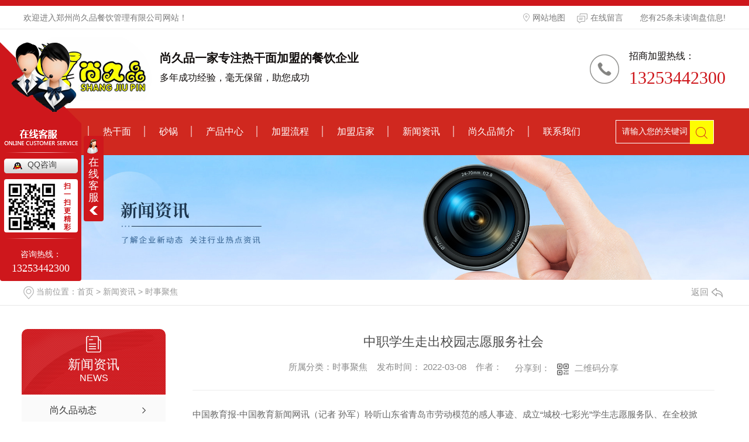

--- FILE ---
content_type: text/html; charset=utf-8
request_url: http://www.shangjiupin.com/aktuelle/1788455.html
body_size: 22254
content:
<!DOCTYPE html PUBLIC "-//W3C//DTD XHTML 1.0 Transitional//EN" "http://www.w3.org/TR/xhtml1/DTD/xhtml1-transitional.dtd">
<html xmlns="http://www.w3.org/1999/xhtml">
<head>
<meta http-equiv="Content-Type" content="text/html; charset=utf-8" />
<meta name="Copyright" content="All Rights Reserved btoe.cn" />
<meta http-equiv="X-UA-Compatible" content="IE=edge,chrome=1" />
<title>中职学生走出校园志愿服务社会,中职学生走出校园志愿服务社会-郑州尚久品餐饮管理有限公司</title>
<meta name="keywords" content="中职学生走出校园志愿服务社会" />
<meta name="description" content="中国教育报-中国教育新闻网讯（记者 孙军）聆听山东省青岛市劳动模范的感人事迹、成立“城校&#183;七彩光”学生志愿服务队、在全校掀起“学雷锋”志愿服务热潮……**第59个“学雷锋纪念日”即将到来，3月3日，青岛城市管理学校1000余名师生在操场上集会，正式启动“劳模进校园暨志愿服务月”活动。据悉，该校“城校&#183..." />
<link href="/templates/pc_wjdh/css/css.css" rel="stylesheet" type="text/css" />
<link rel="stylesheet" type="text/css" media="screen" href="/templates/pc_wjdh/css/bootstrap.min.css" />
<link rel="stylesheet" type="text/css" media="screen" href="/templates/pc_wjdh/css/swiper-3.4.2.min.css" />
<link rel="stylesheet" type="text/css" media="screen" href="/templates/pc_wjdh/css/common.css" />
<script src="/templates/pc_wjdh/js/n/baidupush.js"></script>
<meta name="baidu-site-verification" content="codeva-Pttu1Aee9d" />
<body>
<div class="web_header_hh">
    <div class="web_hh_t">
        <div class="between">
            <h6>欢迎进入郑州尚久品餐饮管理有限公司网站！</h6>
            <div class="web_h_R">
                <a href="/sitemap.html"><img src="/templates/pc_wjdh/images/mark.png" alt="网站地图">网站地图</a>
                <a href="#wjdh-message"> <img src="/templates/pc_wjdh/images/dublebubble.png" alt="在线留言">在线留言</a>
                <div class="topxunpan">
                    <div class="clear">
                        <div class="xp" id="xunpanText" data-tiptitle="请您登录网站后台查看！">
                            您有<i class="k_xunpan">25</i>条未读询盘信息!
                            <div id="xunpantip"></div>
                        </div>
                    </div>
                </div>
                <div class="clear"></div>
            </div>
        </div>
    </div>
    <div class="web_header">
        <div class="web_hh_b">
            <h1 class="web_hh_logo">
                <a href="/"><img src="http://img.dlwjdh.com/upload/9378/200312/79aba0fc24ed0b45ad1887a70c945ba8@219X167.png" alt="郑州尚久品餐饮管理有限公司"></a>
            </h1>
            <div class="hh_text left">
                <b class="wow fadeInDown">尚久品一家专注热干面加盟的餐饮企业</b>
                <i class="wow fadeInUp">多年成功经验，毫无保留，助您成功</i>
            </div>
            <div class="web_hh_tell">
                <p>招商加盟热线：</p>
                <b>13253442300</b>
            </div>
            <div class="clear"></div>
        </div>
    </div>
</div>

<!--nav-->
<div class="nav_box nav-two" id="fixedNav">
    <div class="between-1">
        <div class="menubox menubox-2">
            <ul>
                
			  <li class="nav-item">
				
				<a href="/"  title="网站首页">网站首页</a></li>
			  
			  <li class="nav-item">
				
				<a href="/p1/"  title="热干面">热干面</a>
				
				<ul>
				  
				</ul>
				
			  </li>
			  
			  <li class="nav-item">
				
				<a href="/p2/"  title="砂锅">砂锅</a>
				
				<ul>
				  
				</ul>
				
			  </li>
			  
			  <li class="nav-item">
				
				<a href="/products/"  title="产品中心">产品中心</a>
				
				<ul>
				  
				    <li><a href="/p1/" title="热干面">热干面</a>
				   <dl>
					
					<dd><a href="/p1/629969.html" title="河南热干面简介">河南热干面简介</a></dd>
					
					<dd><a href="/p1/1372369.html" title="河南担担面加盟">河南担担面加盟</a></dd>
					
					<dd><a href="/p1/1372298.html" title="河南鸡蛋捞面加盟">河南鸡蛋捞面加盟</a></dd>
					
					<dd><a href="/p1/630751.html" title="茄汁面">茄汁面</a></dd>
					
				 	</dl>
				  </li>
				  
				    <li><a href="/p2/" title="砂锅">砂锅</a>
				   <dl>
					
					<dd><a href="/p2/630760.html" title="砂锅酥肉">砂锅酥肉</a></dd>
					
					<dd><a href="/p2/613439.html" title="河南砂锅培训">河南砂锅培训</a></dd>
					
					<dd><a href="/p2/608604.html" title="河南砂锅">河南砂锅</a></dd>
					
					<dd><a href="/p2/608593.html" title="河南砂锅加盟">河南砂锅加盟</a></dd>
					
				 	</dl>
				  </li>
				  
				    <li><a href="/ctflxl/" title="传统粉类系列">传统粉类系列</a>
				   <dl>
					
					<dd><a href="/ctflxl/630769.html" title="酸辣粉">酸辣粉</a></dd>
					
					<dd><a href="/ctflxl/630767.html" title="鲜椒土豆粉">鲜椒土豆粉</a></dd>
					
				 	</dl>
				  </li>
				  
				    <li><a href="/pcxl/" title="配餐系列">配餐系列</a>
				   <dl>
					
					<dd><a href="/pcxl/630622.html" title="麻辣鸡腿">麻辣鸡腿</a></dd>
					
					<dd><a href="/pcxl/630601.html" title="香辣豆干">香辣豆干</a></dd>
					
				 	</dl>
				  </li>
				  
				    <li><a href="/ldxl/" title="凉调系列">凉调系列</a>
				   <dl>
					
					<dd><a href="/ldxl/1372371.html" title="河南勾魂面加盟">河南勾魂面加盟</a></dd>
					
					<dd><a href="/ldxl/630730.html" title="茄子酱肉拌面">茄子酱肉拌面</a></dd>
					
					<dd><a href="/ldxl/630727.html" title="勾魂面">勾魂面</a></dd>
					
					<dd><a href="/ldxl/630724.html" title="手工米皮">手工米皮</a></dd>
					
				 	</dl>
				  </li>
				  
				</ul>
				
			  </li>
			  
			  <li class="nav-item">
				
				<a href="/jmlc/"  title="加盟流程">加盟流程</a>
				
				<ul>
					
				</ul>
				
			  </li>
			  
			  <li class="nav-item">
				
				<a href="/case/"  title="加盟店家">加盟店家</a>
				
				<ul>
					
				</ul>
				
			  </li>
			  
			  <li class="nav-item">
				
				<a href="/news/"  title="新闻资讯">新闻资讯</a>
				
				<ul>
					
					 <li><a href="/meitibaodao/" title="尚久品动态">尚久品动态</a></li>
					
					 <li><a href="/yyxw/" title="行业动态">行业动态</a></li>
					
					 <li><a href="/question/" title="常见问题">常见问题</a></li>
					
					 <li><a href="/aktuelle/" title="时事聚焦">时事聚焦</a></li>
					
					 <li><a href="/qitaxinxi/" title="其他">其他</a></li>
					
				</ul>
				
			  </li>
			  
			  <li class="nav-item">
				
				<a href="/aboutus/"  title="尚久品简介">尚久品简介</a>
				
				<ul>
					
				</ul>
				
			  </li>
			  
			  <li class="nav-item">
				
				<a href="/contact/"  title="联系我们">联系我们</a>
				
				<ul>
					
				</ul>
				
			  </li>
			   
            </ul>
        </div>
        <div class="ssk ssk-2">
            <input type="text" class="ss-text" value="请输入您的关键词" onBlur="if (value ==''){value='请输入您的关键词'}"
                   onclick="if(this.value=='请输入您的关键词')this.value=''" id="keywords" name="keywords"/>
            <input type="submit" class="ss-submit" value="" onClick="wjdh.methods.search('#keywords');"/>
        </div>
    </div>

</div><!-- mbanner -->

<div class="mbanner col-lg-12 col-md-12">
  <div class="row">
    
    <img src="http://img.dlwjdh.com/upload/9378/240517/d969afe12ca93feb3f380105175a9a09@1920X320.jpg" alt="新闻资讯">
    
  </div>
</div>
<div class="clearboth"></div>

<!-- caseMenu -->
<div class="caseMenuTop">
  <div class="container">
    <div class="row">
      <div class="caseMenuL col-lg-9 col-md-9 col-sm-9 col-xs-9"> <i><img src="/templates/pc_wjdh/img/locationIco.png" alt="当前位置"></i>
        当前位置：<a href="/">首页</a>&nbsp;&gt;&nbsp;<a href="/news/">新闻资讯</a>&nbsp;&gt;&nbsp;<a href="/aktuelle/">时事聚焦</a>
      </div>
      <div class="caseMenuR col-xs-3 col-sm-3 col-md-3 col-lg-3"> <i class="text-right"><a href="javascript:;" onClick="javascript :history.back(-1);">返回<img src="/templates/pc_wjdh/img/ca1.png" alt="返回"></a></i> </div>
      <div class="clearboth"></div>
    </div>
  </div>
</div>
<div class="clearboth"></div>
<div class="proList">
  <div class="container">
    <div class="row">
      <div class=" proListL  col-xs-12 col-lg-2-0 ">
        <div class="proListTop">
          
          <img src="/templates/pc_wjdh/img/proL.png" alt="新闻资讯" class="proBg">
          <div class="prouctsTitle"> <img src="/templates/pc_wjdh/img/news2Ico.png" alt="新闻资讯" class="pro-ico">
            <h3>新闻资讯</h3>
            <p>News</p>
          </div>
          
        </div>
        <div class="row">
          <div class="news_classify">
            <ul>
              
              <li class=" col-xs-6 col-sm-6 col-md-12 col-lg-12"> <a href="/meitibaodao/" class="newsclass1" title="尚久品动态"><i></i><b></b> <span>尚久品动态 </span></a> </li>
              
              <li class=" col-xs-6 col-sm-6 col-md-12 col-lg-12"> <a href="/yyxw/" class="newsclass1" title="行业动态"><i></i><b></b> <span>行业动态 </span></a> </li>
              
              <li class=" col-xs-6 col-sm-6 col-md-12 col-lg-12"> <a href="/question/" class="newsclass1" title="常见问题"><i></i><b></b> <span>常见问题 </span></a> </li>
              
              <li class=" col-xs-6 col-sm-6 col-md-12 col-lg-12"> <a href="/aktuelle/" class="newsclass1 gaoliang" title="时事聚焦"><i></i><b></b> <span>时事聚焦 </span></a> </li>
              
              <li class=" col-xs-6 col-sm-6 col-md-12 col-lg-12"> <a href="/qitaxinxi/" class="newsclass1" title="其他"><i></i><b></b> <span>其他 </span></a> </li>
              
            </ul>
          </div>
        </div>
        <div class="row">
          <div class="proHot"> <i><img src="/templates/pc_wjdh/img/proHotIco.png" alt="热门推荐">热门推荐</i>
            <div class="proList_sort">
              <div class="swiper-container proList_sort1">
                <ul class="swiper-wrapper">
                  
                  <li class="swiper-slide col-xs-12 col-sm-12 col-md-12 col-lg-12"> <a href="/p1/629969.html" class="proHotimg"><img src="http://img.dlwjdh.com/upload/9378/200414/4081ecc4db38ad35ecec673ce015b8ad.jpg" alt="河南热干面简介"></a> <a href="/p1/629969.html" class="proHot_txt">河南热干面简介</a> </li>
                  
                  <li class="swiper-slide col-xs-12 col-sm-12 col-md-12 col-lg-12"> <a href="/ldxl/1372371.html" class="proHotimg"><img src="http://img.dlwjdh.com/upload/9378/210525/f9feb02d9550a4a124e593f33d6992e6.jpg" alt="河南勾魂面加盟"></a> <a href="/ldxl/1372371.html" class="proHot_txt">河南勾魂面加盟</a> </li>
                  
                  <li class="swiper-slide col-xs-12 col-sm-12 col-md-12 col-lg-12"> <a href="/p1/1372369.html" class="proHotimg"><img src="http://img.dlwjdh.com/upload/9378/210525/d293ef6b067f370056d342f4ded89f36.jpg" alt="河南担担面加盟"></a> <a href="/p1/1372369.html" class="proHot_txt">河南担担面加盟</a> </li>
                  
                  <li class="swiper-slide col-xs-12 col-sm-12 col-md-12 col-lg-12"> <a href="/p1/1372298.html" class="proHotimg"><img src="http://img.dlwjdh.com/upload/9378/210525/742217c057e54854f5b9cec0e74aaff2.jpg" alt="河南鸡蛋捞面加盟"></a> <a href="/p1/1372298.html" class="proHot_txt">河南鸡蛋捞面加盟</a> </li>
                  
                </ul>
                <!-- Add Arrows -->
                <div class="pro-next col-xs-6 col-sm-6 col-md-6 col-lg-6"><img src="/templates/pc_wjdh/img/proLL.png" alt="左"></div>
                <div class="pro-prev col-xs-6 col-sm-6 col-md-6 col-lg-6"><img src="/templates/pc_wjdh/img/proLr.png" alt="右"></div>
              </div>
            </div>
          </div>
        </div>
      </div>
      <div class="proListR  col-xs-12  col-lg-8-0 ">
        <div class="newsdetails col-xs-12 col-sm-12 col-md-12 col-lg-12">
          <div class="caseCenter">
            <div class="caseCmenu">
              <h3>中职学生走出校园志愿服务社会</h3>
              <span class="casemfx"> 所属分类：时事聚焦 &nbsp;&nbsp;
              
              发布时间：
              2022-03-08
              &nbsp;&nbsp;
              
              作者：
              <div class="bdsharebuttonbox"> <i>&nbsp;&nbsp;分享到：</i> <a href="#" class="bds_more" data-cmd="more"></a> <a href="#" class="bds_sqq" data-cmd="sqq" title="分享到QQ好友"></a> <a href="#" class="bds_weixin" data-cmd="weixin" title="分享到微信"></a> &nbsp;&nbsp; </div>
              <a href="#" class="scan" title="二维码分享">二维码分享
              <div id="qrcode" style="display: none"> </div>
              </a> </span> </div>
            <div class="caseContainer"> <!-- 判断是否是图集，如果是图集，展示图片与图说 -->
         <div class="tuji_content">
            
        </div>    
    <div class="xl_text">
            
            <p>中国教育报-中国教育新闻网讯（记者 孙军）聆听山东省青岛市劳动模范的感人事迹、成立“城校·七彩光”学生志愿服务队、在全校掀起“学雷锋”志愿服务热潮……全国第59个“学雷锋纪念日”即将到来，3月3日，青岛城市管理学校1000余名师生在操场上集会，正式启动“劳模进校园暨志愿服务月”活动。</p><p style="text-align: left;">据悉，该校“城校·七彩光”志愿服务品牌，是根据志愿服务类型对应红、橙、黄、绿、青、蓝、紫七个颜色。“我志愿成为一名光荣的志愿者……”在鲜艳的志愿者队旗下，志愿者学生代表丁璇带领全校学生宣誓。</p><p style="text-align: left;">活动当天，青岛市劳动模范、中国青年五四奖章获得者陈乐乐受邀来到启动仪式现场，用真挚的情感、朴实的语言向全城师生讲述了自己立足岗位、踏实奉献的感人故事。“我曾经也是一名职业高中的毕业生，2011年成为青岛公交集团的一员。在工作中，我不断学习、成长，充实、完善自己，思考如何为乘客提供更满意更贴心的服务。工作之余，我也参加了很多志愿服务活动，于是逐渐得到了大家的认可……”陈乐乐在讲话中对学生表示，工作只要用心，平凡的岗位上一样可以取得不平凡的成绩。</p><p style="text-align: left;">“学习雷锋，要学习他的奉献；学习雷锋，要学习他从小事做起；学习雷锋，要学习他的爱心。”学校党总支书记马新民希望学生能从雷锋精神中汲取宝贵力量，以青春之我、奋斗之我书写人生华章。</p><p style="text-align: left;">青岛城市管理学校校长牟善伟告诉记者，学校“城校·七彩光”志愿服务队将迅速行动起来，走出校园，走进社区，走进街头巷尾，结合中职学生所学专业技能，围绕敬老爱老、报纸义卖、关爱儿童等内容，让“城校·七彩光”的旗帜在校内外飘扬。</p>
        </div><p class="ai_wjdhcms">本文转载自中国教育新闻网，内容均来自于互联网，不代表本站观点，内容版权归属原作者及站点所有，如有对您造成影响，请及时联系我们予以删除！</p> </div>
            <div class="caseTab">
              <ul>
                <li class="col-xs-6 col-sm-6 col-md-6"> <a href="/aktuelle/1793530.html">中国教育报评论员：让党史教育润泽青少年心田</a> </li>
                <li class="col-xs-6 col-sm-6 col-md-6"> <a href="/aktuelle/1783506.html">朱晓进委员：****层面校企合作的顶层设计</a> </li>
              </ul>
            </div>
          </div>
        </div>
      </div>
    </div>
  </div>
</div>
<script src="/templates/pc_wjdh/js/n/jquery.min.js"></script>
<script src="/templates/pc_wjdh/js/n/bootstrap.min.js"></script>
<script src="/templates/pc_wjdh/js/n/swiper-3.4.2.min.js"></script>
<script src="/templates/pc_wjdh/js/n/rem.min.js"></script>
<script src="/templates/pc_wjdh/js/n/qrcode.js"></script>
<div class="foot-box">

    <div class="between">

        <div class="foot-touch">

            <p class="foot1">总部地址：郑州市二七区连云路橄榄城都市广场B座1205</p>

            <p class="foot2">电话：13253442300</p>

            <p class="foot3">邮箱：meiei2a@163.com </p>

            <div class="clear"></div>

        </div>

        <div class="foot">

            <div class="foot-logo left">

                <img src="/templates/pc_wjdh/images/foot-logo.png" alt="郑州尚久品餐饮管理有限公司">

            </div>

            <div class="foot-nav left">

                <ul>

                    <li>

                        <p>产品中心</p>

                        <span></span>

                        

						<a href="/p1/" title="热干面">热干面</a>

						

						<a href="/p2/" title="砂锅">砂锅</a>

						

						<a href="/ctflxl/" title="传统粉类系列">传统粉类系列</a>

						

						<a href="/pcxl/" title="配餐系列">配餐系列</a>

						

                    </li>

                    <li>

                        <p>直通车</p>

                        <span></span>

                        

						<a href="http://www.shangjiupin.com/p2/" title="河南砂锅招商">河南砂锅招商</a>

						

						<a href="http://www.shangjiupin.com/p1/" title="河南热干面招商">河南热干面招商</a>

						

						<a href="http://www.shangjiupin.com/p1/" title="河南热干面加盟">河南热干面加盟</a>

						

                    </li>

                    <li>

                        <p>关于我们</p>

                        <span></span>

                        

						<a href="/aboutus/" title="尚久品简介">尚久品简介</a>

						

						<a href="/album/" title="企业相册">企业相册</a>

						

						<a href="/honor/" title="公司荣誉">公司荣誉</a>

						

                    </li>

                    <li>

                        <p>新闻中心</p>

                        <span></span>

                        

						<a href="/meitibaodao/" title="尚久品动态">尚久品动态</a>

						

						<a href="/yyxw/" title="行业动态">行业动态</a>

						

						<a href="/question/" title="常见问题">常见问题</a>

						

						<a href="/aktuelle/" title="时事聚焦">时事聚焦</a>

						

                    </li>

                </ul>

                <div class="clear"></div>

            </div>

            <div class="copy left">

                <p>Copyright &copy; 郑州尚久品餐饮管理有限公司2020 版权所有</p>

                <p>备案号：<a href="http://beian.miit.gov.cn" target="_blank" title="豫ICP备20007115号" rel="nofollow">豫ICP备20007115号</a></p>

                <p><a href="/rss.xml" title="RSS">RSS</a>&nbsp;|&nbsp; <a href="/sitemap.xml" title="XML">XML</a> &nbsp; 技术支持：<script src="/api/message.ashx?action=jjzc"></script></p>

                <p>

                   <a href="http://www.wjdhcms.com" target="_blank" rel="external nofollow" title=""><img class="wjdh-ico1" src="http://img.dlwjdh.com/upload/2.png" width="99px" height="18px" title="万家灯火" alt="万家灯火"></a>&nbsp;&nbsp; <a href="http://trust.wjdhcms.com/#/pc?url=www.shangjiupin.com" target="_blank" rel="external nofollow"><img  class="wjdh-ico2" src=http://img.dlwjdh.com/upload/trust/1.png></a>&nbsp;&nbsp; <script type="text/javascript">var cnzz_protocol = (("https:" == document.location.protocol) ? " https://" : " http://");document.write(unescape("%3Cspan id='cnzz_stat_icon_1278822644'%3E%3C/span%3E%3Cscript src='" + cnzz_protocol + "s11.cnzz.com/stat.php%3Fid%3D1278822644%26show%3Dpic' type='text/javascript'%3E%3C/script%3E"));</script>

                </p>
                   <p>

                  创业有风险，投资需谨慎！

                </p>

            </div>

<!--            <div class="foot-img right">

                <img src="http://img.dlwjdh.com/upload/9378/200330/29e9d834b7e47f7564f971e5941259d9@256X256.png" alt="扫描二维码">

                <p>扫描二维码</p>

            </div>-->

            <div class="clear"></div>

        </div>

        <!--link-->

        <div class="link">

            <div class="links">

                <p class="linkbt">友情链接:</p>

                <ul>

				

                </ul>

            </div>

        </div>

    </div>

</div>









<!--全局使用js，请放于footer-->

<script src="/templates/pc_wjdh/js/nav.js"></script>

<script type="text/javascript" src="http://tongji.wjdhcms.com/js/tongji.js?siteid=4513c30b7d281d3bd5b6f91ddb1f61b9"></script><script type="text/javascript" src="http://shangjiupin.s1.dlwjdh.com/upload/9378/kefu.js?color=ce171c"></script>

<script src="/templates/pc_wjdh/js/n/base.js" type="text/javascript" charset="utf-8"></script>

<script src="http://img.dlwjdh.com/upload/saohei/index.js"></script>
<script src="/templates/pc_wjdh/js/n/common.js"></script>
<script src="/templates/pc_wjdh/js/n/color.js?color=#ce171c&rgba=206,23,28"></script>
</body>
</html>


--- FILE ---
content_type: text/css
request_url: http://www.shangjiupin.com/templates/pc_wjdh/css/bootstrap.min.css
body_size: 23138
content:
/*


*copyright by åŠ¨åŠ›æ— é™ v4.0  www.btoe.cn


*é‚®ç®± btoe@btoe.cn


*åˆä½œç”µè¯ 400-0599-360


*ç‰ˆæƒæ‰€æœ‰è¿è€…å¿…ç©¶


/*-----------------------------------------------------------*/








/*!


 * Bootstrap v3.3.7 (http://getbootstrap.com)


 * Copyright 2011-2016 Twitter, Inc.


 * Licensed under MIT (https://github.com/twbs/bootstrap/blob/master/LICENSE)


 */


/*! normalize.css v3.0.3 | MIT License | github.com/necolas/normalize.css */


html {


    font-family: sans-serif;


    -webkit-text-size-adjust: 100%;


    -ms-text-size-adjust: 100%


}


.nav-two {
    width: 100%;
    position: relative;
    margin-top: 15px;
    height: 80px;
    background: #d0281f;
	z-index:22;
}
.menubox-2 {
    top: 0;
}

.ssk-2 {
    top: 20px;
}




body {


    margin: 0


}





article,


aside,


details,


figcaption,


figure,


footer,


header,


hgroup,


main,


menu,


nav,


section,


summary {


    display: block


}





audio,


canvas,


progress,


video {


    display: inline-block;


    vertical-align: baseline


}





audio:not([controls]) {


    display: none;


    height: 0


}





[hidden],


template {


    display: none


}





a {


    background-color: transparent


}





a:active,


a:hover {


    outline: 0


}





abbr[title] {


    border-bottom: 1px dotted


}





b,


strong {


    font-weight: 700


}





dfn {


    font-style: italic


}





h1 {


    margin: 0em 0;


    font-size: 2em


}





mark {


    color: #000;


    background: #ff0


}





small {


    font-size: 80%


}





sub,


sup {


    position: relative;


    font-size: 75%;


    line-height: 0;


    vertical-align: baseline


}





sup {


    top: -.5em


}





sub {


    bottom: -.25em


}





img {


    border: 0


}





svg:not(:root) {


    overflow: hidden


}





figure {


    margin: 1em 40px


}





hr {


    height: 0;


    -webkit-box-sizing: content-box;


    -moz-box-sizing: content-box;


    box-sizing: content-box


}





pre {


    overflow: auto


}





code,


kbd,


pre,


samp {


    font-family: monospace, monospace;


    font-size: 1em


}





button,


input,


optgroup,


select,


textarea {


    margin: 0;


    font: inherit;


    color: inherit


}





button {


    overflow: visible


}





button,


select {


    text-transform: none


}





button,


html input[type=button],


input[type=reset],


input[type=submit] {


    -webkit-appearance: button;


    cursor: pointer


}





button[disabled],


html input[disabled] {


    cursor: default


}





button::-moz-focus-inner,


input::-moz-focus-inner {


    padding: 0;


    border: 0


}





input {


    line-height: normal


}





input[type=checkbox],


input[type=radio] {


    -webkit-box-sizing: border-box;


    -moz-box-sizing: border-box;


    box-sizing: border-box;


    padding: 0


}





input[type=number]::-webkit-inner-spin-button,


input[type=number]::-webkit-outer-spin-button {


    height: auto


}





input[type=search] {


    -webkit-box-sizing: content-box;


    -moz-box-sizing: content-box;


    box-sizing: content-box;


    -webkit-appearance: textfield


}





input[type=search]::-webkit-search-cancel-button,


input[type=search]::-webkit-search-decoration {


    -webkit-appearance: none


}





fieldset {


    padding: .35em .625em .75em;


    margin: 0 2px;


    border: 1px solid silver


}





legend {


    padding: 0;


    border: 0


}





textarea {


    overflow: auto


}





optgroup {


    font-weight: 700


}





table {


    border-spacing: 0;


    border-collapse: collapse


}





td,


th {


    padding: 0


}





/*! Source: https://github.com/h5bp/html5-boilerplate/blob/master/src/css/main.css */


@media print {





    *,


    :after,


    :before {


        color: #000 !important;


        text-shadow: none !important;


        background: 0 0 !important;


        -webkit-box-shadow: none !important;


        box-shadow: none !important


    }





    a,


    a:visited {


        text-decoration: underline


    }





    a[href]:after {


        content: " ("attr(href) ")"


    }





    abbr[title]:after {


        content: " ("attr(title) ")"


    }





    a[href^="javascript:"]:after,


    a[href^="#"]:after {


        content: ""


    }





    blockquote,


    pre {


        border: 1px solid #999;


        page-break-inside: avoid


    }





    thead {


        display: table-header-group


    }





    img,


    tr {


        page-break-inside: avoid


    }





    img {


        max-width: 100% !important


    }





    h2,


    h3,


    p {


        orphans: 3;


        widows: 3


    }





    h2,


    h3 {


        page-break-after: avoid


    }





    .navbar {


        display: none


    }





    .btn>.caret,


    .dropup>.btn>.caret {


        border-top-color: #000 !important


    }





    .label {


        border: 1px solid #000


    }





    .table {


        border-collapse: collapse !important


    }





    .table td,


    .table th {


        background-color: #fff !important


    }





    .table-bordered td,


    .table-bordered th {


        border: 1px solid #ddd !important


    }


}





@font-face {


    font-family: 'Glyphicons Halflings';


    src: url(../fonts/glyphicons-halflings-regular.eot);


    src: url(../fonts/glyphicons-halflings-regular.eot?#iefix) format('embedded-opentype'), url(../fonts/glyphicons-halflings-regular.woff2) format('woff2'), url(../fonts/glyphicons-halflings-regular.woff) format('woff'), url(../fonts/glyphicons-halflings-regular.ttf) format('truetype'), url(../fonts/glyphicons-halflings-regular.svg#glyphicons_halflingsregular) format('svg')


}





.glyphicon {


    position: relative;


    top: 1px;


    display: inline-block;


    font-family: 'Glyphicons Halflings';


    font-style: normal;


    font-weight: 400;


    line-height: 1;


    -webkit-font-smoothing: antialiased;


    -moz-osx-font-smoothing: grayscale


}





.glyphicon-asterisk:before {


    content: "\002a"


}





.glyphicon-plus:before {


    content: "\002b"


}





.glyphicon-eur:before,


.glyphicon-euro:before {


    content: "\20ac"


}





.glyphicon-minus:before {


    content: "\2212"


}





.glyphicon-cloud:before {


    content: "\2601"


}





.glyphicon-envelope:before {


    content: "\2709"


}





.glyphicon-pencil:before {


    content: "\270f"


}





.glyphicon-glass:before {


    content: "\e001"


}





.glyphicon-music:before {


    content: "\e002"


}





.glyphicon-search:before {


    content: "\e003"


}





.glyphicon-heart:before {


    content: "\e005"


}





.glyphicon-star:before {


    content: "\e006"


}





.glyphicon-star-empty:before {


    content: "\e007"


}





.glyphicon-user:before {


    content: "\e008"


}





.glyphicon-film:before {


    content: "\e009"


}





.glyphicon-th-large:before {


    content: "\e010"


}





.glyphicon-th:before {


    content: "\e011"


}





.glyphicon-th-list:before {


    content: "\e012"


}





.glyphicon-ok:before {


    content: "\e013"


}





.glyphicon-remove:before {


    content: "\e014"


}





.glyphicon-zoom-in:before {


    content: "\e015"


}





.glyphicon-zoom-out:before {


    content: "\e016"


}





.glyphicon-off:before {


    content: "\e017"


}





.glyphicon-signal:before {


    content: "\e018"


}





.glyphicon-cog:before {


    content: "\e019"


}





.glyphicon-trash:before {


    content: "\e020"


}





.glyphicon-home:before {


    content: "\e021"


}





.glyphicon-file:before {


    content: "\e022"


}





.glyphicon-time:before {


    content: "\e023"


}





.glyphicon-road:before {


    content: "\e024"


}





.glyphicon-download-alt:before {


    content: "\e025"


}





.glyphicon-download:before {


    content: "\e026"


}





.glyphicon-upload:before {


    content: "\e027"


}





.glyphicon-inbox:before {


    content: "\e028"


}





.glyphicon-play-circle:before {


    content: "\e029"


}





.glyphicon-repeat:before {


    content: "\e030"


}





.glyphicon-refresh:before {


    content: "\e031"


}





.glyphicon-list-alt:before {


    content: "\e032"


}





.glyphicon-lock:before {


    content: "\e033"


}





.glyphicon-flag:before {


    content: "\e034"


}





.glyphicon-headphones:before {


    content: "\e035"


}





.glyphicon-volume-off:before {


    content: "\e036"


}





.glyphicon-volume-down:before {


    content: "\e037"


}





.glyphicon-volume-up:before {


    content: "\e038"


}





.glyphicon-qrcode:before {


    content: "\e039"


}





.glyphicon-barcode:before {


    content: "\e040"


}





.glyphicon-tag:before {


    content: "\e041"


}





.glyphicon-tags:before {


    content: "\e042"


}





.glyphicon-book:before {


    content: "\e043"


}





.glyphicon-bookmark:before {


    content: "\e044"


}





.glyphicon-print:before {


    content: "\e045"


}





.glyphicon-camera:before {


    content: "\e046"


}





.glyphicon-font:before {


    content: "\e047"


}





.glyphicon-bold:before {


    content: "\e048"


}





.glyphicon-italic:before {


    content: "\e049"


}





.glyphicon-text-height:before {


    content: "\e050"


}





.glyphicon-text-width:before {


    content: "\e051"


}





.glyphicon-align-left:before {


    content: "\e052"


}





.glyphicon-align-center:before {


    content: "\e053"


}





.glyphicon-align-right:before {


    content: "\e054"


}





.glyphicon-align-justify:before {


    content: "\e055"


}





.glyphicon-list:before {


    content: "\e056"


}





.glyphicon-indent-left:before {


    content: "\e057"


}





.glyphicon-indent-right:before {


    content: "\e058"


}





.glyphicon-facetime-video:before {


    content: "\e059"


}





.glyphicon-picture:before {


    content: "\e060"


}





.glyphicon-map-marker:before {


    content: "\e062"


}





.glyphicon-adjust:before {


    content: "\e063"


}





.glyphicon-tint:before {


    content: "\e064"


}





.glyphicon-edit:before {


    content: "\e065"


}





.glyphicon-share:before {


    content: "\e066"


}





.glyphicon-check:before {


    content: "\e067"


}





.glyphicon-move:before {


    content: "\e068"


}





.glyphicon-step-backward:before {


    content: "\e069"


}





.glyphicon-fast-backward:before {


    content: "\e070"


}





.glyphicon-backward:before {


    content: "\e071"


}





.glyphicon-play:before {


    content: "\e072"


}





.glyphicon-pause:before {


    content: "\e073"


}





.glyphicon-stop:before {


    content: "\e074"


}





.glyphicon-forward:before {


    content: "\e075"


}





.glyphicon-fast-forward:before {


    content: "\e076"


}





.glyphicon-step-forward:before {


    content: "\e077"


}





.glyphicon-eject:before {


    content: "\e078"


}





.glyphicon-chevron-left:before {


    content: "\e079"


}





.glyphicon-chevron-right:before {


    content: "\e080"


}





.glyphicon-plus-sign:before {


    content: "\e081"


}





.glyphicon-minus-sign:before {


    content: "\e082"


}





.glyphicon-remove-sign:before {


    content: "\e083"


}





.glyphicon-ok-sign:before {


    content: "\e084"


}





.glyphicon-question-sign:before {


    content: "\e085"


}





.glyphicon-info-sign:before {


    content: "\e086"


}





.glyphicon-screenshot:before {


    content: "\e087"


}





.glyphicon-remove-circle:before {


    content: "\e088"


}





.glyphicon-ok-circle:before {


    content: "\e089"


}





.glyphicon-ban-circle:before {


    content: "\e090"


}





.glyphicon-arrow-left:before {


    content: "\e091"


}





.glyphicon-arrow-right:before {


    content: "\e092"


}





.glyphicon-arrow-up:before {


    content: "\e093"


}





.glyphicon-arrow-down:before {


    content: "\e094"


}





.glyphicon-share-alt:before {


    content: "\e095"


}





.glyphicon-resize-full:before {


    content: "\e096"


}





.glyphicon-resize-small:before {


    content: "\e097"


}





.glyphicon-exclamation-sign:before {


    content: "\e101"


}





.glyphicon-gift:before {


    content: "\e102"


}





.glyphicon-leaf:before {


    content: "\e103"


}





.glyphicon-fire:before {


    content: "\e104"


}





.glyphicon-eye-open:before {


    content: "\e105"


}





.glyphicon-eye-close:before {


    content: "\e106"


}





.glyphicon-warning-sign:before {


    content: "\e107"


}





.glyphicon-plane:before {


    content: "\e108"


}





.glyphicon-calendar:before {


    content: "\e109"


}





.glyphicon-random:before {


    content: "\e110"


}





.glyphicon-comment:before {


    content: "\e111"


}





.glyphicon-magnet:before {


    content: "\e112"


}





.glyphicon-chevron-up:before {


    content: "\e113"


}





.glyphicon-chevron-down:before {


    content: "\e114"


}





.glyphicon-retweet:before {


    content: "\e115"


}





.glyphicon-shopping-cart:before {


    content: "\e116"


}





.glyphicon-folder-close:before {


    content: "\e117"


}





.glyphicon-folder-open:before {


    content: "\e118"


}





.glyphicon-resize-vertical:before {


    content: "\e119"


}





.glyphicon-resize-horizontal:before {


    content: "\e120"


}





.glyphicon-hdd:before {


    content: "\e121"


}





.glyphicon-bullhorn:before {


    content: "\e122"


}





.glyphicon-bell:before {


    content: "\e123"


}





.glyphicon-certificate:before {


    content: "\e124"


}





.glyphicon-thumbs-up:before {


    content: "\e125"


}





.glyphicon-thumbs-down:before {


    content: "\e126"


}





.glyphicon-hand-right:before {


    content: "\e127"


}





.glyphicon-hand-left:before {


    content: "\e128"


}





.glyphicon-hand-up:before {


    content: "\e129"


}





.glyphicon-hand-down:before {


    content: "\e130"


}





.glyphicon-circle-arrow-right:before {


    content: "\e131"


}





.glyphicon-circle-arrow-left:before {


    content: "\e132"


}





.glyphicon-circle-arrow-up:before {


    content: "\e133"


}





.glyphicon-circle-arrow-down:before {


    content: "\e134"


}





.glyphicon-globe:before {


    content: "\e135"


}





.glyphicon-wrench:before {


    content: "\e136"


}





.glyphicon-tasks:before {


    content: "\e137"


}





.glyphicon-filter:before {


    content: "\e138"


}





.glyphicon-briefcase:before {


    content: "\e139"


}





.glyphicon-fullscreen:before {


    content: "\e140"


}





.glyphicon-dashboard:before {


    content: "\e141"


}





.glyphicon-paperclip:before {


    content: "\e142"


}





.glyphicon-heart-empty:before {


    content: "\e143"


}





.glyphicon-link:before {


    content: "\e144"


}





.glyphicon-phone:before {


    content: "\e145"


}





.glyphicon-pushpin:before {


    content: "\e146"


}





.glyphicon-usd:before {


    content: "\e148"


}





.glyphicon-gbp:before {


    content: "\e149"


}





.glyphicon-sort:before {


    content: "\e150"


}





.glyphicon-sort-by-alphabet:before {


    content: "\e151"


}





.glyphicon-sort-by-alphabet-alt:before {


    content: "\e152"


}





.glyphicon-sort-by-order:before {


    content: "\e153"


}





.glyphicon-sort-by-order-alt:before {


    content: "\e154"


}





.glyphicon-sort-by-attributes:before {


    content: "\e155"


}





.glyphicon-sort-by-attributes-alt:before {


    content: "\e156"


}





.glyphicon-unchecked:before {


    content: "\e157"


}





.glyphicon-expand:before {


    content: "\e158"


}





.glyphicon-collapse-down:before {


    content: "\e159"


}





.glyphicon-collapse-up:before {


    content: "\e160"


}





.glyphicon-log-in:before {


    content: "\e161"


}





.glyphicon-flash:before {


    content: "\e162"


}





.glyphicon-log-out:before {


    content: "\e163"


}





.glyphicon-new-window:before {


    content: "\e164"


}





.glyphicon-record:before {


    content: "\e165"


}





.glyphicon-save:before {


    content: "\e166"


}





.glyphicon-open:before {


    content: "\e167"


}





.glyphicon-saved:before {


    content: "\e168"


}





.glyphicon-import:before {


    content: "\e169"


}





.glyphicon-export:before {


    content: "\e170"


}





.glyphicon-send:before {


    content: "\e171"


}





.glyphicon-floppy-disk:before {


    content: "\e172"


}





.glyphicon-floppy-saved:before {


    content: "\e173"


}





.glyphicon-floppy-remove:before {


    content: "\e174"


}





.glyphicon-floppy-save:before {


    content: "\e175"


}





.glyphicon-floppy-open:before {


    content: "\e176"


}





.glyphicon-credit-card:before {


    content: "\e177"


}





.glyphicon-transfer:before {


    content: "\e178"


}





.glyphicon-cutlery:before {


    content: "\e179"


}





.glyphicon-header:before {


    content: "\e180"


}





.glyphicon-compressed:before {


    content: "\e181"


}





.glyphicon-earphone:before {


    content: "\e182"


}





.glyphicon-phone-alt:before {


    content: "\e183"


}





.glyphicon-tower:before {


    content: "\e184"


}





.glyphicon-stats:before {


    content: "\e185"


}





.glyphicon-sd-video:before {


    content: "\e186"


}





.glyphicon-hd-video:before {


    content: "\e187"


}





.glyphicon-subtitles:before {


    content: "\e188"


}





.glyphicon-sound-stereo:before {


    content: "\e189"


}





.glyphicon-sound-dolby:before {


    content: "\e190"


}





.glyphicon-sound-5-1:before {


    content: "\e191"


}





.glyphicon-sound-6-1:before {


    content: "\e192"


}





.glyphicon-sound-7-1:before {


    content: "\e193"


}





.glyphicon-copyright-mark:before {


    content: "\e194"


}





.glyphicon-registration-mark:before {


    content: "\e195"


}





.glyphicon-cloud-download:before {


    content: "\e197"


}





.glyphicon-cloud-upload:before {


    content: "\e198"


}





.glyphicon-tree-conifer:before {


    content: "\e199"


}





.glyphicon-tree-deciduous:before {


    content: "\e200"


}





.glyphicon-cd:before {


    content: "\e201"


}





.glyphicon-save-file:before {


    content: "\e202"


}





.glyphicon-open-file:before {


    content: "\e203"


}





.glyphicon-level-up:before {


    content: "\e204"


}





.glyphicon-copy:before {


    content: "\e205"


}





.glyphicon-paste:before {


    content: "\e206"


}





.glyphicon-alert:before {


    content: "\e209"


}





.glyphicon-equalizer:before {


    content: "\e210"


}





.glyphicon-king:before {


    content: "\e211"


}





.glyphicon-queen:before {


    content: "\e212"


}





.glyphicon-pawn:before {


    content: "\e213"


}





.glyphicon-bishop:before {


    content: "\e214"


}





.glyphicon-knight:before {


    content: "\e215"


}





.glyphicon-baby-formula:before {


    content: "\e216"


}





.glyphicon-tent:before {


    content: "\26fa"


}





.glyphicon-blackboard:before {


    content: "\e218"


}





.glyphicon-bed:before {


    content: "\e219"


}





.glyphicon-apple:before {


    content: "\f8ff"


}





.glyphicon-erase:before {


    content: "\e221"


}





.glyphicon-hourglass:before {


    content: "\231b"


}





.glyphicon-lamp:before {


    content: "\e223"


}





.glyphicon-duplicate:before {


    content: "\e224"


}





.glyphicon-piggy-bank:before {


    content: "\e225"


}





.glyphicon-scissors:before {


    content: "\e226"


}





.glyphicon-bitcoin:before {


    content: "\e227"


}





.glyphicon-btc:before {


    content: "\e227"


}





.glyphicon-xbt:before {


    content: "\e227"


}





.glyphicon-yen:before {


    content: "\00a5"


}





.glyphicon-jpy:before {


    content: "\00a5"


}





.glyphicon-ruble:before {


    content: "\20bd"


}





.glyphicon-rub:before {


    content: "\20bd"


}





.glyphicon-scale:before {


    content: "\e230"


}





.glyphicon-ice-lolly:before {


    content: "\e231"


}





.glyphicon-ice-lolly-tasted:before {


    content: "\e232"


}





.glyphicon-education:before {


    content: "\e233"


}





.glyphicon-option-horizontal:before {


    content: "\e234"


}





.glyphicon-option-vertical:before {


    content: "\e235"


}





.glyphicon-menu-hamburger:before {


    content: "\e236"


}





.glyphicon-modal-window:before {


    content: "\e237"


}





.glyphicon-oil:before {


    content: "\e238"


}





.glyphicon-grain:before {


    content: "\e239"


}





.glyphicon-sunglasses:before {


    content: "\e240"


}





.glyphicon-text-size:before {


    content: "\e241"


}





.glyphicon-text-color:before {


    content: "\e242"


}





.glyphicon-text-background:before {


    content: "\e243"


}





.glyphicon-object-align-top:before {


    content: "\e244"


}





.glyphicon-object-align-bottom:before {


    content: "\e245"


}





.glyphicon-object-align-horizontal:before {


    content: "\e246"


}





.glyphicon-object-align-left:before {


    content: "\e247"


}





.glyphicon-object-align-vertical:before {


    content: "\e248"


}





.glyphicon-object-align-right:before {


    content: "\e249"


}





.glyphicon-triangle-right:before {


    content: "\e250"


}





.glyphicon-triangle-left:before {


    content: "\e251"


}





.glyphicon-triangle-bottom:before {


    content: "\e252"


}





.glyphicon-triangle-top:before {


    content: "\e253"


}





.glyphicon-console:before {


    content: "\e254"


}





.glyphicon-superscript:before {


    content: "\e255"


}





.glyphicon-subscript:before {


    content: "\e256"


}





.glyphicon-menu-left:before {


    content: "\e257"


}





.glyphicon-menu-right:before {


    content: "\e258"


}





.glyphicon-menu-down:before {


    content: "\e259"


}





.glyphicon-menu-up:before {


    content: "\e260"


}





* {


    -webkit-box-sizing: border-box;


    -moz-box-sizing: border-box;


    box-sizing: border-box


}





:after,


:before {


    -webkit-box-sizing: border-box;


    -moz-box-sizing: border-box;


    box-sizing: border-box


}





html {


    font-size: 10px;


    -webkit-tap-highlight-color: rgba(0, 0, 0, 0)


}





body {


    font-family: "Helvetica Neue", Helvetica, Arial, sans-serif;


    font-size: 14px;


    line-height: 1.42857143;


    color: #333;


    background-color: #fff


}





button,


input,


select,


textarea {


    font-family: inherit;


    font-size: inherit;


    line-height: inherit


}





a {


    text-decoration: none


}





a:focus,


a:hover {


    text-decoration: underline


}





a:focus {


    outline: 5px auto -webkit-focus-ring-color;


    outline-offset: -2px


}





figure {


    margin: 0


}





img {


    vertical-align: middle


}





.carousel-inner>.item>a>img,


.carousel-inner>.item>img,


.img-responsive,


.thumbnail a>img,


.thumbnail>img {


    display: block;


    max-width: 100%;


    height: auto


}





.img-rounded {


    border-radius: 6px


}





.img-thumbnail {


    display: inline-block;


    max-width: 100%;


    height: auto;


    padding: 4px;


    line-height: 1.42857143;


    background-color: #fff;


    border: 1px solid #ddd;


    border-radius: 4px;


    -webkit-transition: all .2s ease-in-out;


    -o-transition: all .2s ease-in-out;


    transition: all .2s ease-in-out


}





.img-circle {


    border-radius: 50%


}





hr {


    margin-top: 20px;


    margin-bottom: 20px;


    border: 0;


    border-top: 1px solid #eee


}





.sr-only {


    position: absolute;


    width: 1px;


    height: 1px;


    padding: 0;


    margin: -1px;


    overflow: hidden;


    clip: rect(0, 0, 0, 0);


    border: 0


}





.sr-only-focusable:active,


.sr-only-focusable:focus {


    position: static;


    width: auto;


    height: auto;


    margin: 0;


    overflow: visible;


    clip: auto


}





[role=button] {


    cursor: pointer


}





.h1,


.h2,


.h3,


.h4,


.h5,


.h6,


h1,


h2,


h3,


h4,


h5,


h6 {


    font-family: inherit;


    font-weight: 500;


    line-height: 1;


    color: inherit


}





.h1 .small,


.h1 small,


.h2 .small,


.h2 small,


.h3 .small,


.h3 small,


.h4 .small,


.h4 small,


.h5 .small,


.h5 small,


.h6 .small,


.h6 small,


h1 .small,


h1 small,


h2 .small,


h2 small,


h3 .small,


h3 small,


h4 .small,


h4 small,


h5 .small,


h5 small,


h6 .small,


h6 small {


    font-weight: 400;


    line-height: 1;


    color: #777


}





.h1,


.h2,


.h3,


h1,


h2,


h3 {


    /* margin-top: 20px;


    margin-bottom: 10px */


}





.h1 .small,


.h1 small,


.h2 .small,


.h2 small,


.h3 .small,


.h3 small,


h1 .small,


h1 small,


h2 .small,


h2 small,


h3 .small,


h3 small {


    font-size: 65%


}





.h4,


.h5,


.h6,


h4,


h5,


h6 {}





.h4 .small,


.h4 small,


.h5 .small,


.h5 small,


.h6 .small,


.h6 small,


h4 .small,


h4 small,


h5 .small,


h5 small,


h6 .small,


h6 small {


    font-size: 75%


}





.h1,


h1 {


    font-size: 36px


}





.h2,


h2 {


    font-size: 30px


}





.h3,


h3 {


    font-size: 24px


}





.h4,


h4 {


    font-size: 18px


}





.h5,


h5 {


    font-size: 14px


}





.h6,


h6 {


    font-size: 12px


}





p {}





.lead {


    margin-bottom: 20px;


    font-size: 16px;


    font-weight: 300;


    line-height: 1.4


}





@media (min-width:768px) {


    .lead {


        font-size: 21px


    }


}





.small,


small {


    font-size: 85%


}





.mark,


mark {


    padding: .2em;


    background-color: #fcf8e3


}





.text-left {


    text-align: left


}





.text-right {


    text-align: right


}





.text-center {


    text-align: center


}





.text-justify {


    text-align: justify


}





.text-nowrap {


    white-space: nowrap


}





.text-lowercase {


    text-transform: lowercase


}





.text-uppercase {


    text-transform: uppercase


}





.text-capitalize {


    text-transform: capitalize


}





.text-muted {


    color: #777


}





.text-primary {


    color: #337ab7


}





a.text-primary:focus,


a.text-primary:hover {


    color: #286090


}





.text-success {


    color: #3c763d


}





a.text-success:focus,


a.text-success:hover {


    color: #2b542c


}





.text-info {


    color: #31708f


}





a.text-info:focus,


a.text-info:hover {


    color: #245269


}





.text-warning {


    color: #8a6d3b


}





a.text-warning:focus,


a.text-warning:hover {


    color: #66512c


}





.text-danger {


    color: #a94442


}





a.text-danger:focus,


a.text-danger:hover {


    color: #843534


}





.bg-primary {


    color: #fff;


    background-color: #337ab7


}





a.bg-primary:focus,


a.bg-primary:hover {


    background-color: #286090


}





.bg-success {


    background-color: #dff0d8


}





a.bg-success:focus,


a.bg-success:hover {


    background-color: #c1e2b3


}





.bg-info {


    background-color: #d9edf7


}





a.bg-info:focus,


a.bg-info:hover {


    background-color: #afd9ee


}





.bg-warning {


    background-color: #fcf8e3


}





a.bg-warning:focus,


a.bg-warning:hover {


    background-color: #f7ecb5


}





.bg-danger {


    background-color: #f2dede


}





a.bg-danger:focus,


a.bg-danger:hover {


    background-color: #e4b9b9


}





.page-header {


    padding-bottom: 9px;


    margin: 40px 0 20px;


    border-bottom: 1px solid #eee


}





ol,


ul {


    margin-top: 0;


    margin-bottom: 10px


}





ol ol,


ol ul,


ul ol,


ul ul {


    margin-bottom: 0


}





.list-unstyled {


    padding-left: 0;


    list-style: none


}





.list-inline {


    padding-left: 0;


    margin-left: -5px;


    list-style: none


}





.list-inline>li {


    display: inline-block;


    padding-right: 5px;


    padding-left: 5px


}





dl {


    margin-top: 0;


    margin-bottom: 20px


}





dd,


dt {


    line-height: 1.42857143


}





dt {


    font-weight: 700


}





dd {


    margin-left: 0


}





@media (min-width:768px) {


    .dl-horizontal dt {


        float: left;


        width: 160px;


        overflow: hidden;


        clear: left;


        text-align: right;


        text-overflow: ellipsis;


        white-space: nowrap


    }





    .dl-horizontal dd {


        margin-left: 180px


    }


}





abbr[data-original-title],


abbr[title] {


    cursor: help;


    border-bottom: 1px dotted #777


}





.initialism {


    font-size: 90%;


    text-transform: uppercase


}





blockquote {


    padding: 10px 20px;


    margin: 0 0 20px;


    font-size: 17.5px;


    border-left: 5px solid #eee


}





blockquote ol:last-child,


blockquote p:last-child,


blockquote ul:last-child {


    margin-bottom: 0


}





blockquote .small,


blockquote footer,


blockquote small {


    display: block;


    font-size: 80%;


    line-height: 1.42857143;


    color: #777


}





blockquote .small:before,


blockquote footer:before,


blockquote small:before {


    content: '\2014 \00A0'


}





.blockquote-reverse,


blockquote.pull-right {


    padding-right: 15px;


    padding-left: 0;


    text-align: right;


    border-right: 5px solid #eee;


    border-left: 0


}





.blockquote-reverse .small:before,


.blockquote-reverse footer:before,


.blockquote-reverse small:before,


blockquote.pull-right .small:before,


blockquote.pull-right footer:before,


blockquote.pull-right small:before {


    content: ''


}





.blockquote-reverse .small:after,


.blockquote-reverse footer:after,


.blockquote-reverse small:after,


blockquote.pull-right .small:after,


blockquote.pull-right footer:after,


blockquote.pull-right small:after {


    content: '\00A0 \2014'


}





address {


    margin-bottom: 20px;


    font-style: normal;


    line-height: 1.42857143


}





code,


kbd,


pre,


samp {


    font-family: Menlo, Monaco, Consolas, "Courier New", monospace


}





code {


    padding: 2px 4px;


    font-size: 90%;


    color: #c7254e;


    background-color: #f9f2f4;


    border-radius: 4px


}





kbd {


    padding: 2px 4px;


    font-size: 90%;


    color: #fff;


    background-color: #333;


    border-radius: 3px;


    -webkit-box-shadow: inset 0 -1px 0 rgba(0, 0, 0, .25);


    box-shadow: inset 0 -1px 0 rgba(0, 0, 0, .25)


}





kbd kbd {


    padding: 0;


    font-size: 100%;


    font-weight: 700;


    -webkit-box-shadow: none;


    box-shadow: none


}





pre {


    display: block;


    padding: 9.5px;


    margin: 0 0 10px;


    font-size: 13px;


    line-height: 1.42857143;


    color: #333;


    word-break: break-all;


    word-wrap: break-word;


    background-color: #f5f5f5;


    border: 1px solid #ccc;


    border-radius: 4px


}





pre code {


    padding: 0;


    font-size: inherit;


    color: inherit;


    white-space: pre-wrap;


    background-color: transparent;


    border-radius: 0


}





.pre-scrollable {


    max-height: 340px;


    overflow-y: scroll


}





.container {


    padding-right: 15px;


    padding-left: 15px;


    margin-right: auto;


    margin-left: auto


}





@media (min-width:768px) {


    .container {


        width: 750px


    }


}





@media (min-width:992px) {


    .container {


        width: 970px


    }


}





@media (min-width:1200px) {


    .container {


        width: 1200px


    }


}





.container-fluid {


    padding-right: 15px;


    padding-left: 15px;


    margin-right: auto;


    margin-left: auto


}





.row {


    margin-right: -15px;


    margin-left: -15px


}





.col-lg-1,


.col-lg-10,


.col-lg-11,


.col-lg-12,


.col-lg-2,


.col-lg-3,


.col-lg-4,


.col-lg-5,


.col-lg-6,


.col-lg-7,


.col-lg-8,


.col-lg-9,


.col-md-1,


.col-md-10,


.col-md-11,


.col-md-12,


.col-md-2,


.col-md-3,


.col-md-4,


.col-md-5,


.col-md-6,


.col-md-7,


.col-md-8,


.col-md-9,


.col-sm-1,


.col-sm-10,


.col-sm-11,


.col-sm-12,


.col-sm-2,


.col-sm-3,


.col-sm-4,


.col-sm-5,


.col-sm-6,


.col-sm-7,


.col-sm-8,


.col-sm-9,


.col-xs-1,


.col-xs-10,


.col-xs-11,


.col-xs-12,


.col-xs-2,


.col-xs-3,


.col-xs-4,


.col-xs-5,


.col-xs-6,


.col-xs-7,


.col-xs-8,


.col-xs-9 {


    position: relative;


    min-height: 1px;


    padding-right: 15px;


    padding-left: 15px


}





.col-xs-1,


.col-xs-10,


.col-xs-11,


.col-xs-12,


.col-xs-2,


.col-xs-3,


.col-xs-4,


.col-xs-5,


.col-xs-6,


.col-xs-7,


.col-xs-8,


.col-xs-9 {


    float: left


}





.col-xs-12 {


    width: 100%


}





.col-xs-11 {


    width: 91.66666667%


}





.col-xs-10 {


    width: 83.33333333%


}





.col-xs-9 {


    width: 75%


}





.col-xs-8 {


    width: 66.66666667%


}





.col-xs-7 {


    width: 58.33333333%


}





.col-xs-6 {


    width: 50%


}





.col-xs-5 {


    width: 41.66666667%


}





.col-xs-4 {


    width: 33.33333333%


}





.col-xs-3 {


    width: 25%


}





.col-xs-2 {


    width: 16.66666667%


}





.col-xs-1 {


    width: 8.33333333%


}





.col-xs-pull-12 {


    right: 100%


}





.col-xs-pull-11 {


    right: 91.66666667%


}





.col-xs-pull-10 {


    right: 83.33333333%


}





.col-xs-pull-9 {


    right: 75%


}





.col-xs-pull-8 {


    right: 66.66666667%


}





.col-xs-pull-7 {


    right: 58.33333333%


}





.col-xs-pull-6 {


    right: 50%


}





.col-xs-pull-5 {


    right: 41.66666667%


}





.col-xs-pull-4 {


    right: 33.33333333%


}





.col-xs-pull-3 {


    right: 25%


}





.col-xs-pull-2 {


    right: 16.66666667%


}





.col-xs-pull-1 {


    right: 8.33333333%


}





.col-xs-pull-0 {


    right: auto


}





.col-xs-push-12 {


    left: 100%


}





.col-xs-push-11 {


    left: 91.66666667%


}





.col-xs-push-10 {


    left: 83.33333333%


}





.col-xs-push-9 {


    left: 75%


}





.col-xs-push-8 {


    left: 66.66666667%


}





.col-xs-push-7 {


    left: 58.33333333%


}





.col-xs-push-6 {


    left: 50%


}





.col-xs-push-5 {


    left: 41.66666667%


}





.col-xs-push-4 {


    left: 33.33333333%


}





.col-xs-push-3 {


    left: 25%


}





.col-xs-push-2 {


    left: 16.66666667%


}





.col-xs-push-1 {


    left: 8.33333333%


}





.col-xs-push-0 {


    left: auto


}





.col-xs-offset-12 {


    margin-left: 100%


}





.col-xs-offset-11 {


    margin-left: 91.66666667%


}





.col-xs-offset-10 {


    margin-left: 83.33333333%


}





.col-xs-offset-9 {


    margin-left: 75%


}





.col-xs-offset-8 {


    margin-left: 66.66666667%


}





.col-xs-offset-7 {


    margin-left: 58.33333333%


}





.col-xs-offset-6 {


    margin-left: 50%


}





.col-xs-offset-5 {


    margin-left: 41.66666667%


}





.col-xs-offset-4 {


    margin-left: 33.33333333%


}





.col-xs-offset-3 {


    margin-left: 25%


}





.col-xs-offset-2 {


    margin-left: 16.66666667%


}





.col-xs-offset-1 {


    margin-left: 8.33333333%


}





.col-xs-offset-0 {


    margin-left: 0


}





@media (min-width:768px) {





    .col-sm-1,


    .col-sm-10,


    .col-sm-11,


    .col-sm-12,


    .col-sm-2,


    .col-sm-3,


    .col-sm-4,


    .col-sm-5,


    .col-sm-6,


    .col-sm-7,


    .col-sm-8,


    .col-sm-9 {


        float: left


    }





    .col-sm-12 {


        width: 100%


    }





    .col-sm-11 {


        width: 91.66666667%


    }





    .col-sm-10 {


        width: 83.33333333%


    }





    .col-sm-9 {


        width: 75%


    }





    .col-sm-8 {


        width: 66.66666667%


    }





    .col-sm-7 {


        width: 58.33333333%


    }





    .col-sm-6 {


        width: 50%


    }





    .col-sm-5 {


        width: 41.66666667%


    }





    .col-sm-4 {


        width: 33.33333333%


    }





    .col-sm-3 {


        width: 25%


    }





    .col-sm-2 {


        width: 16.66666667%


    }





    .col-sm-1 {


        width: 8.33333333%


    }





    .col-sm-pull-12 {


        right: 100%


    }





    .col-sm-pull-11 {


        right: 91.66666667%


    }





    .col-sm-pull-10 {


        right: 83.33333333%


    }





    .col-sm-pull-9 {


        right: 75%


    }





    .col-sm-pull-8 {


        right: 66.66666667%


    }





    .col-sm-pull-7 {


        right: 58.33333333%


    }





    .col-sm-pull-6 {


        right: 50%


    }





    .col-sm-pull-5 {


        right: 41.66666667%


    }





    .col-sm-pull-4 {


        right: 33.33333333%


    }





    .col-sm-pull-3 {


        right: 25%


    }





    .col-sm-pull-2 {


        right: 16.66666667%


    }





    .col-sm-pull-1 {


        right: 8.33333333%


    }





    .col-sm-pull-0 {


        right: auto


    }





    .col-sm-push-12 {


        left: 100%


    }





    .col-sm-push-11 {


        left: 91.66666667%


    }





    .col-sm-push-10 {


        left: 83.33333333%


    }





    .col-sm-push-9 {


        left: 75%


    }





    .col-sm-push-8 {


        left: 66.66666667%


    }





    .col-sm-push-7 {


        left: 58.33333333%


    }





    .col-sm-push-6 {


        left: 50%


    }





    .col-sm-push-5 {


        left: 41.66666667%


    }





    .col-sm-push-4 {


        left: 33.33333333%


    }





    .col-sm-push-3 {


        left: 25%


    }





    .col-sm-push-2 {


        left: 16.66666667%


    }





    .col-sm-push-1 {


        left: 8.33333333%


    }





    .col-sm-push-0 {


        left: auto


    }





    .col-sm-offset-12 {


        margin-left: 100%


    }





    .col-sm-offset-11 {


        margin-left: 91.66666667%


    }





    .col-sm-offset-10 {


        margin-left: 83.33333333%


    }





    .col-sm-offset-9 {


        margin-left: 75%


    }





    .col-sm-offset-8 {


        margin-left: 66.66666667%


    }





    .col-sm-offset-7 {


        margin-left: 58.33333333%


    }





    .col-sm-offset-6 {


        margin-left: 50%


    }





    .col-sm-offset-5 {


        margin-left: 41.66666667%


    }





    .col-sm-offset-4 {


        margin-left: 33.33333333%


    }





    .col-sm-offset-3 {


        margin-left: 25%


    }





    .col-sm-offset-2 {


        margin-left: 16.66666667%


    }





    .col-sm-offset-1 {


        margin-left: 8.33333333%


    }





    .col-sm-offset-0 {


        margin-left: 0


    }


}





@media (min-width:992px) {





    .col-md-1,


    .col-md-10,


    .col-md-11,


    .col-md-12,


    .col-md-2,


    .col-md-3,


    .col-md-4,


    .col-md-5,


    .col-md-6,


    .col-md-7,


    .col-md-8,


    .col-md-9 {


        float: left


    }





    .col-md-12 {


        width: 100%


    }





    .col-md-11 {


        width: 91.66666667%


    }





    .col-md-10 {


        width: 83.33333333%


    }





    .col-md-9 {


        width: 75%


    }





    .col-md-8 {


        width: 66.66666667%


    }





    .col-md-7 {


        width: 58.33333333%


    }





    .col-md-6 {


        width: 50%


    }





    .col-md-5 {


        width: 41.66666667%


    }





    .col-md-4 {


        width: 33.33333333%


    }





    .col-md-3 {


        width: 25%


    }





    .col-md-2 {


        width: 16.66666667%


    }





    .col-md-1 {


        width: 8.33333333%


    }





    .col-md-pull-12 {


        right: 100%


    }





    .col-md-pull-11 {


        right: 91.66666667%


    }





    .col-md-pull-10 {


        right: 83.33333333%


    }





    .col-md-pull-9 {


        right: 75%


    }





    .col-md-pull-8 {


        right: 66.66666667%


    }





    .col-md-pull-7 {


        right: 58.33333333%


    }





    .col-md-pull-6 {


        right: 50%


    }





    .col-md-pull-5 {


        right: 41.66666667%


    }





    .col-md-pull-4 {


        right: 33.33333333%


    }





    .col-md-pull-3 {


        right: 25%


    }





    .col-md-pull-2 {


        right: 16.66666667%


    }





    .col-md-pull-1 {


        right: 8.33333333%


    }





    .col-md-pull-0 {


        right: auto


    }





    .col-md-push-12 {


        left: 100%


    }





    .col-md-push-11 {


        left: 91.66666667%


    }





    .col-md-push-10 {


        left: 83.33333333%


    }





    .col-md-push-9 {


        left: 75%


    }





    .col-md-push-8 {


        left: 66.66666667%


    }





    .col-md-push-7 {


        left: 58.33333333%


    }





    .col-md-push-6 {


        left: 50%


    }





    .col-md-push-5 {


        left: 41.66666667%


    }





    .col-md-push-4 {


        left: 33.33333333%


    }





    .col-md-push-3 {


        left: 25%


    }





    .col-md-push-2 {


        left: 16.66666667%


    }





    .col-md-push-1 {


        left: 8.33333333%


    }





    .col-md-push-0 {


        left: auto


    }





    .col-md-offset-12 {


        margin-left: 100%


    }





    .col-md-offset-11 {


        margin-left: 91.66666667%


    }





    .col-md-offset-10 {


        margin-left: 83.33333333%


    }





    .col-md-offset-9 {


        margin-left: 75%


    }





    .col-md-offset-8 {


        margin-left: 66.66666667%


    }





    .col-md-offset-7 {


        margin-left: 58.33333333%


    }





    .col-md-offset-6 {


        margin-left: 50%


    }





    .col-md-offset-5 {


        margin-left: 41.66666667%


    }





    .col-md-offset-4 {


        margin-left: 33.33333333%


    }





    .col-md-offset-3 {


        margin-left: 25%


    }





    .col-md-offset-2 {


        margin-left: 16.66666667%


    }





    .col-md-offset-1 {


        margin-left: 8.33333333%


    }





    .col-md-offset-0 {


        margin-left: 0


    }


}





@media (min-width:1200px) {





    .col-lg-1,


    .col-lg-10,


    .col-lg-11,


    .col-lg-12,


    .col-lg-2,


    .col-lg-3,


    .col-lg-4,


    .col-lg-5,


    .col-lg-6,


    .col-lg-7,


    .col-lg-8,


    .col-lg-9 {


        float: left


    }





    .col-lg-12 {


        width: 100%


    }





    .col-lg-11 {


        width: 91.66666667%


    }





    .col-lg-10 {


        width: 83.33333333%


    }





    .col-lg-9 {


        width: 75%


    }





    .col-lg-8 {


        width: 66.66666667%


    }





    .col-lg-7 {


        width: 58.33333333%


    }





    .col-lg-6 {


        width: 50%


    }





    .col-lg-5 {


        width: 41.66666667%


    }





    .col-lg-4 {


        width: 33.33333333%


    }





    .col-lg-3 {


        width: 25%


    }





    .col-lg-2 {


        width: 16.66666667%


    }





    .col-lg-2-0 {


        width: 20%;


        float: left;


    }





    .col-lg-8-0 {


        width: 78%;


        float: left;


    }





    .col-lg-1 {


        width: 8.33333333%


    }





    .col-lg-pull-12 {


        right: 100%


    }





    .col-lg-pull-11 {


        right: 91.66666667%


    }





    .col-lg-pull-10 {


        right: 83.33333333%


    }





    .col-lg-pull-9 {


        right: 75%


    }





    .col-lg-pull-8 {


        right: 66.66666667%


    }





    .col-lg-pull-7 {


        right: 58.33333333%


    }





    .col-lg-pull-6 {


        right: 50%


    }





    .col-lg-pull-5 {


        right: 41.66666667%


    }





    .col-lg-pull-4 {


        right: 33.33333333%


    }





    .col-lg-pull-3 {


        right: 25%


    }





    .col-lg-pull-2 {


        right: 16.66666667%


    }





    .col-lg-pull-1 {


        right: 8.33333333%


    }





    .col-lg-pull-0 {


        right: auto


    }





    .col-lg-push-12 {


        left: 100%


    }





    .col-lg-push-11 {


        left: 91.66666667%


    }





    .col-lg-push-10 {


        left: 83.33333333%


    }





    .col-lg-push-9 {


        left: 75%


    }





    .col-lg-push-8 {


        left: 66.66666667%


    }





    .col-lg-push-7 {


        left: 58.33333333%


    }





    .col-lg-push-6 {


        left: 50%


    }





    .col-lg-push-5 {


        left: 41.66666667%


    }





    .col-lg-push-4 {


        left: 33.33333333%


    }





    .col-lg-push-3 {


        left: 25%


    }





    .col-lg-push-2 {


        left: 16.66666667%


    }





    .col-lg-push-1 {


        left: 8.33333333%


    }





    .col-lg-push-0 {


        left: auto


    }





    .col-lg-offset-12 {


        margin-left: 100%


    }





    .col-lg-offset-11 {


        margin-left: 91.66666667%


    }





    .col-lg-offset-10 {


        margin-left: 83.33333333%


    }





    .col-lg-offset-9 {


        margin-left: 75%


    }





    .col-lg-offset-8 {


        margin-left: 66.66666667%


    }





    .col-lg-offset-7 {


        margin-left: 58.33333333%


    }





    .col-lg-offset-6 {


        margin-left: 50%


    }





    .col-lg-offset-5 {


        margin-left: 41.66666667%


    }





    .col-lg-offset-4 {


        margin-left: 33.33333333%


    }





    .col-lg-offset-3 {


        margin-left: 25%


    }





    .col-lg-offset-2 {


        margin-left: 16.66666667%


    }





    .col-lg-offset-1 {


        margin-left: 8.33333333%


    }





    .col-lg-offset-0 {


        margin-left: 0


    }








}





table {


    background-color: transparent


}





caption {


    padding-top: 8px;


    padding-bottom: 8px;


    color: #777;


    text-align: left


}





th {


    text-align: left


}





.table {


    width: 100%;


    max-width: 100%;


    margin-bottom: 20px


}





.table>tbody>tr>td,


.table>tbody>tr>th,


.table>tfoot>tr>td,


.table>tfoot>tr>th,


.table>thead>tr>td,


.table>thead>tr>th {


    padding: 8px;


    line-height: 1.42857143;


    vertical-align: top;


    border-top: 1px solid #ddd


}





.table>thead>tr>th {


    vertical-align: bottom;


    border-bottom: 2px solid #ddd


}





.table>caption+thead>tr:first-child>td,


.table>caption+thead>tr:first-child>th,


.table>colgroup+thead>tr:first-child>td,


.table>colgroup+thead>tr:first-child>th,


.table>thead:first-child>tr:first-child>td,


.table>thead:first-child>tr:first-child>th {


    border-top: 0


}





.table>tbody+tbody {


    border-top: 2px solid #ddd


}





.table .table {


    background-color: #fff


}





.table-condensed>tbody>tr>td,


.table-condensed>tbody>tr>th,


.table-condensed>tfoot>tr>td,


.table-condensed>tfoot>tr>th,


.table-condensed>thead>tr>td,


.table-condensed>thead>tr>th {


    padding: 5px


}





.table-bordered {


    border: 1px solid #ddd


}





.table-bordered>tbody>tr>td,


.table-bordered>tbody>tr>th,


.table-bordered>tfoot>tr>td,


.table-bordered>tfoot>tr>th,


.table-bordered>thead>tr>td,


.table-bordered>thead>tr>th {


    border: 1px solid #ddd


}





.table-bordered>thead>tr>td,


.table-bordered>thead>tr>th {


    border-bottom-width: 2px


}





.table-striped>tbody>tr:nth-of-type(odd) {


    background-color: #f9f9f9


}





.table-hover>tbody>tr:hover {


    background-color: #f5f5f5


}





table col[class*=col-] {


    position: static;


    display: table-column;


    float: none


}





table td[class*=col-],


table th[class*=col-] {


    position: static;


    display: table-cell;


    float: none


}





.table>tbody>tr.active>td,


.table>tbody>tr.active>th,


.table>tbody>tr>td.active,


.table>tbody>tr>th.active,


.table>tfoot>tr.active>td,


.table>tfoot>tr.active>th,


.table>tfoot>tr>td.active,


.table>tfoot>tr>th.active,


.table>thead>tr.active>td,


.table>thead>tr.active>th,


.table>thead>tr>td.active,


.table>thead>tr>th.active {


    background-color: #f5f5f5


}





.table-hover>tbody>tr.active:hover>td,


.table-hover>tbody>tr.active:hover>th,


.table-hover>tbody>tr:hover>.active,


.table-hover>tbody>tr>td.active:hover,


.table-hover>tbody>tr>th.active:hover {


    background-color: #e8e8e8


}





.table>tbody>tr.success>td,


.table>tbody>tr.success>th,


.table>tbody>tr>td.success,


.table>tbody>tr>th.success,


.table>tfoot>tr.success>td,


.table>tfoot>tr.success>th,


.table>tfoot>tr>td.success,


.table>tfoot>tr>th.success,


.table>thead>tr.success>td,


.table>thead>tr.success>th,


.table>thead>tr>td.success,


.table>thead>tr>th.success {


    background-color: #dff0d8


}





.table-hover>tbody>tr.success:hover>td,


.table-hover>tbody>tr.success:hover>th,


.table-hover>tbody>tr:hover>.success,


.table-hover>tbody>tr>td.success:hover,


.table-hover>tbody>tr>th.success:hover {


    background-color: #d0e9c6


}





.table>tbody>tr.info>td,


.table>tbody>tr.info>th,


.table>tbody>tr>td.info,


.table>tbody>tr>th.info,


.table>tfoot>tr.info>td,


.table>tfoot>tr.info>th,


.table>tfoot>tr>td.info,


.table>tfoot>tr>th.info,


.table>thead>tr.info>td,


.table>thead>tr.info>th,


.table>thead>tr>td.info,


.table>thead>tr>th.info {


    background-color: #d9edf7


}





.table-hover>tbody>tr.info:hover>td,


.table-hover>tbody>tr.info:hover>th,


.table-hover>tbody>tr:hover>.info,


.table-hover>tbody>tr>td.info:hover,


.table-hover>tbody>tr>th.info:hover {


    background-color: #c4e3f3


}





.table>tbody>tr.warning>td,


.table>tbody>tr.warning>th,


.table>tbody>tr>td.warning,


.table>tbody>tr>th.warning,


.table>tfoot>tr.warning>td,


.table>tfoot>tr.warning>th,


.table>tfoot>tr>td.warning,


.table>tfoot>tr>th.warning,


.table>thead>tr.warning>td,


.table>thead>tr.warning>th,


.table>thead>tr>td.warning,


.table>thead>tr>th.warning {


    background-color: #fcf8e3


}





.table-hover>tbody>tr.warning:hover>td,


.table-hover>tbody>tr.warning:hover>th,


.table-hover>tbody>tr:hover>.warning,


.table-hover>tbody>tr>td.warning:hover,


.table-hover>tbody>tr>th.warning:hover {


    background-color: #faf2cc


}





.table>tbody>tr.danger>td,


.table>tbody>tr.danger>th,


.table>tbody>tr>td.danger,


.table>tbody>tr>th.danger,


.table>tfoot>tr.danger>td,


.table>tfoot>tr.danger>th,


.table>tfoot>tr>td.danger,


.table>tfoot>tr>th.danger,


.table>thead>tr.danger>td,


.table>thead>tr.danger>th,


.table>thead>tr>td.danger,


.table>thead>tr>th.danger {


    background-color: #f2dede


}





.table-hover>tbody>tr.danger:hover>td,


.table-hover>tbody>tr.danger:hover>th,


.table-hover>tbody>tr:hover>.danger,


.table-hover>tbody>tr>td.danger:hover,


.table-hover>tbody>tr>th.danger:hover {


    background-color: #ebcccc


}





.table-responsive {


    min-height: .01%;


    overflow-x: auto


}





@media screen and (max-width:767px) {


    .table-responsive {


        width: 100%;


        margin-bottom: 15px;


        overflow-y: hidden;


        -ms-overflow-style: -ms-autohiding-scrollbar;


        border: 1px solid #ddd


    }





    .table-responsive>.table {


        margin-bottom: 0


    }





    .table-responsive>.table>tbody>tr>td,


    .table-responsive>.table>tbody>tr>th,


    .table-responsive>.table>tfoot>tr>td,


    .table-responsive>.table>tfoot>tr>th,


    .table-responsive>.table>thead>tr>td,


    .table-responsive>.table>thead>tr>th {


        white-space: nowrap


    }





    .table-responsive>.table-bordered {


        border: 0


    }





    .table-responsive>.table-bordered>tbody>tr>td:first-child,


    .table-responsive>.table-bordered>tbody>tr>th:first-child,


    .table-responsive>.table-bordered>tfoot>tr>td:first-child,


    .table-responsive>.table-bordered>tfoot>tr>th:first-child,


    .table-responsive>.table-bordered>thead>tr>td:first-child,


    .table-responsive>.table-bordered>thead>tr>th:first-child {


        border-left: 0


    }





    .table-responsive>.table-bordered>tbody>tr>td:last-child,


    .table-responsive>.table-bordered>tbody>tr>th:last-child,


    .table-responsive>.table-bordered>tfoot>tr>td:last-child,


    .table-responsive>.table-bordered>tfoot>tr>th:last-child,


    .table-responsive>.table-bordered>thead>tr>td:last-child,


    .table-responsive>.table-bordered>thead>tr>th:last-child {


        border-right: 0


    }





    .table-responsive>.table-bordered>tbody>tr:last-child>td,


    .table-responsive>.table-bordered>tbody>tr:last-child>th,


    .table-responsive>.table-bordered>tfoot>tr:last-child>td,


    .table-responsive>.table-bordered>tfoot>tr:last-child>th {


        border-bottom: 0


    }


}





fieldset {


    min-width: 0;


    padding: 0;


    margin: 0;


    border: 0


}





legend {


    display: block;


    width: 100%;


    padding: 0;


    margin-bottom: 20px;


    font-size: 21px;


    line-height: inherit;


    color: #333;


    border: 0;


    border-bottom: 1px solid #e5e5e5


}





label {


    display: inline-block;


    max-width: 100%;


    margin-bottom: 5px;


    font-weight: 700


}





input[type=search] {


    -webkit-box-sizing: border-box;


    -moz-box-sizing: border-box;


    box-sizing: border-box


}





input[type=checkbox],


input[type=radio] {


    margin: 4px 0 0;


    margin-top: 1px\9;


    line-height: normal


}





input[type=file] {


    display: block


}





input[type=range] {


    display: block;


    width: 100%


}





select[multiple],


select[size] {


    height: auto


}





input[type=file]:focus,


input[type=checkbox]:focus,


input[type=radio]:focus {


    outline: 5px auto -webkit-focus-ring-color;


    outline-offset: -2px


}





output {


    display: block;


    padding-top: 7px;


    font-size: 14px;


    line-height: 1.42857143;


    color: #555


}





.form-control {


    display: block;


    width: 100%;


    height: 34px;


    padding: 6px 12px;


    font-size: 14px;


    line-height: 1.42857143;


    color: #555;


    background-color: #fff;


    background-image: none;


    border: 1px solid #ccc;


    border-radius: 4px;


    -webkit-box-shadow: inset 0 1px 1px rgba(0, 0, 0, .075);


    box-shadow: inset 0 1px 1px rgba(0, 0, 0, .075);


    -webkit-transition: border-color ease-in-out .15s, -webkit-box-shadow ease-in-out .15s;


    -o-transition: border-color ease-in-out .15s, box-shadow ease-in-out .15s;


    transition: border-color ease-in-out .15s, box-shadow ease-in-out .15s


}





.form-control:focus {


    border-color: #66afe9;


    outline: 0;


    -webkit-box-shadow: inset 0 1px 1px rgba(0, 0, 0, .075), 0 0 8px rgba(102, 175, 233, .6);


    box-shadow: inset 0 1px 1px rgba(0, 0, 0, .075), 0 0 8px rgba(102, 175, 233, .6)


}





.form-control::-moz-placeholder {


    color: #999;


    opacity: 1


}





.form-control:-ms-input-placeholder {


    color: #999


}





.form-control::-webkit-input-placeholder {


    color: #999


}





.form-control::-ms-expand {


    background-color: transparent;


    border: 0


}





.form-control[disabled],


.form-control[readonly],


fieldset[disabled] .form-control {


    background-color: #eee;


    opacity: 1


}





.form-control[disabled],


fieldset[disabled] .form-control {


    cursor: not-allowed


}





textarea.form-control {


    height: auto


}





input[type=search] {


    -webkit-appearance: none


}





@media screen and (-webkit-min-device-pixel-ratio:0) {





    input[type=date].form-control,


    input[type=time].form-control,


    input[type=datetime-local].form-control,


    input[type=month].form-control {


        line-height: 34px


    }





    .input-group-sm input[type=date],


    .input-group-sm input[type=time],


    .input-group-sm input[type=datetime-local],


    .input-group-sm input[type=month],


    input[type=date].input-sm,


    input[type=time].input-sm,


    input[type=datetime-local].input-sm,


    input[type=month].input-sm {


        line-height: 30px


    }





    .input-group-lg input[type=date],


    .input-group-lg input[type=time],


    .input-group-lg input[type=datetime-local],


    .input-group-lg input[type=month],


    input[type=date].input-lg,


    input[type=time].input-lg,


    input[type=datetime-local].input-lg,


    input[type=month].input-lg {


        line-height: 46px


    }


}





.form-group {


    margin-bottom: 15px


}





.checkbox,


.radio {


    position: relative;


    display: block;


    margin-top: 10px;


    margin-bottom: 10px


}





.checkbox label,


.radio label {


    min-height: 20px;


    padding-left: 20px;


    margin-bottom: 0;


    font-weight: 400;


    cursor: pointer


}





.checkbox input[type=checkbox],


.checkbox-inline input[type=checkbox],


.radio input[type=radio],


.radio-inline input[type=radio] {


    position: absolute;


    margin-top: 4px\9;


    margin-left: -20px


}





.checkbox+.checkbox,


.radio+.radio {


    margin-top: -5px


}





.checkbox-inline,


.radio-inline {


    position: relative;


    display: inline-block;


    padding-left: 20px;


    margin-bottom: 0;


    font-weight: 400;


    vertical-align: middle;


    cursor: pointer


}





.checkbox-inline+.checkbox-inline,


.radio-inline+.radio-inline {


    margin-top: 0;


    margin-left: 10px


}





fieldset[disabled] input[type=checkbox],


fieldset[disabled] input[type=radio],


input[type=checkbox].disabled,


input[type=checkbox][disabled],


input[type=radio].disabled,


input[type=radio][disabled] {


    cursor: not-allowed


}





.checkbox-inline.disabled,


.radio-inline.disabled,


fieldset[disabled] .checkbox-inline,


fieldset[disabled] .radio-inline {


    cursor: not-allowed


}





.checkbox.disabled label,


.radio.disabled label,


fieldset[disabled] .checkbox label,


fieldset[disabled] .radio label {


    cursor: not-allowed


}





.form-control-static {


    min-height: 34px;


    padding-top: 7px;


    padding-bottom: 7px;


    margin-bottom: 0


}





.form-control-static.input-lg,


.form-control-static.input-sm {


    padding-right: 0;


    padding-left: 0


}





.input-sm {


    height: 30px;


    padding: 5px 10px;


    font-size: 12px;


    line-height: 1.5;


    border-radius: 3px


}





select.input-sm {


    height: 30px;


    line-height: 30px


}





select[multiple].input-sm,


textarea.input-sm {


    height: auto


}





.form-group-sm .form-control {


    height: 30px;


    padding: 5px 10px;


    font-size: 12px;


    line-height: 1.5;


    border-radius: 3px


}





.form-group-sm select.form-control {


    height: 30px;


    line-height: 30px


}





.form-group-sm select[multiple].form-control,


.form-group-sm textarea.form-control {


    height: auto


}





.form-group-sm .form-control-static {


    height: 30px;


    min-height: 32px;


    padding: 6px 10px;


    font-size: 12px;


    line-height: 1.5


}





.input-lg {


    height: 46px;


    padding: 10px 16px;


    font-size: 18px;


    line-height: 1.3333333;


    border-radius: 6px


}





select.input-lg {


    height: 46px;


    line-height: 46px


}





select[multiple].input-lg,


textarea.input-lg {


    height: auto


}





.form-group-lg .form-control {


    height: 46px;


    padding: 10px 16px;


    font-size: 18px;


    line-height: 1.3333333;


    border-radius: 6px


}





.form-group-lg select.form-control {


    height: 46px;


    line-height: 46px


}





.form-group-lg select[multiple].form-control,


.form-group-lg textarea.form-control {


    height: auto


}





.form-group-lg .form-control-static {


    height: 46px;


    min-height: 38px;


    padding: 11px 16px;


    font-size: 18px;


    line-height: 1.3333333


}





.has-feedback {


    position: relative


}





.has-feedback .form-control {


    padding-right: 42.5px


}





.form-control-feedback {


    position: absolute;


    top: 0;


    right: 0;


    z-index: 2;


    display: block;


    width: 34px;


    height: 34px;


    line-height: 34px;


    text-align: center;


    pointer-events: none


}





.form-group-lg .form-control+.form-control-feedback,


.input-group-lg+.form-control-feedback,


.input-lg+.form-control-feedback {


    width: 46px;


    height: 46px;


    line-height: 46px


}





.form-group-sm .form-control+.form-control-feedback,


.input-group-sm+.form-control-feedback,


.input-sm+.form-control-feedback {


    width: 30px;


    height: 30px;


    line-height: 30px


}





.has-success .checkbox,


.has-success .checkbox-inline,


.has-success .control-label,


.has-success .help-block,


.has-success .radio,


.has-success .radio-inline,


.has-success.checkbox label,


.has-success.checkbox-inline label,


.has-success.radio label,


.has-success.radio-inline label {


    color: #3c763d


}





.has-success .form-control {


    border-color: #3c763d;


    -webkit-box-shadow: inset 0 1px 1px rgba(0, 0, 0, .075);


    box-shadow: inset 0 1px 1px rgba(0, 0, 0, .075)


}





.has-success .form-control:focus {


    border-color: #2b542c;


    -webkit-box-shadow: inset 0 1px 1px rgba(0, 0, 0, .075), 0 0 6px #67b168;


    box-shadow: inset 0 1px 1px rgba(0, 0, 0, .075), 0 0 6px #67b168


}





.has-success .input-group-addon {


    color: #3c763d;


    background-color: #dff0d8;


    border-color: #3c763d


}





.has-success .form-control-feedback {


    color: #3c763d


}





.has-warning .checkbox,


.has-warning .checkbox-inline,


.has-warning .control-label,


.has-warning .help-block,


.has-warning .radio,


.has-warning .radio-inline,


.has-warning.checkbox label,


.has-warning.checkbox-inline label,


.has-warning.radio label,


.has-warning.radio-inline label {


    color: #8a6d3b


}





.has-warning .form-control {


    border-color: #8a6d3b;


    -webkit-box-shadow: inset 0 1px 1px rgba(0, 0, 0, .075);


    box-shadow: inset 0 1px 1px rgba(0, 0, 0, .075)


}





.has-warning .form-control:focus {


    border-color: #66512c;


    -webkit-box-shadow: inset 0 1px 1px rgba(0, 0, 0, .075), 0 0 6px #c0a16b;


    box-shadow: inset 0 1px 1px rgba(0, 0, 0, .075), 0 0 6px #c0a16b


}





.has-warning .input-group-addon {


    color: #8a6d3b;


    background-color: #fcf8e3;


    border-color: #8a6d3b


}





.has-warning .form-control-feedback {


    color: #8a6d3b


}





.has-error .checkbox,


.has-error .checkbox-inline,


.has-error .control-label,


.has-error .help-block,


.has-error .radio,


.has-error .radio-inline,


.has-error.checkbox label,


.has-error.checkbox-inline label,


.has-error.radio label,


.has-error.radio-inline label {


    color: #a94442


}





.has-error .form-control {


    border-color: #a94442;


    -webkit-box-shadow: inset 0 1px 1px rgba(0, 0, 0, .075);


    box-shadow: inset 0 1px 1px rgba(0, 0, 0, .075)


}





.has-error .form-control:focus {


    border-color: #843534;


    -webkit-box-shadow: inset 0 1px 1px rgba(0, 0, 0, .075), 0 0 6px #ce8483;


    box-shadow: inset 0 1px 1px rgba(0, 0, 0, .075), 0 0 6px #ce8483


}





.has-error .input-group-addon {


    color: #a94442;


    background-color: #f2dede;


    border-color: #a94442


}





.has-error .form-control-feedback {


    color: #a94442


}





.has-feedback label~.form-control-feedback {


    top: 25px


}





.has-feedback label.sr-only~.form-control-feedback {


    top: 0


}





.help-block {


    display: block;


    margin-top: 5px;


    margin-bottom: 10px;


    color: #737373


}





@media (min-width:768px) {


    .form-inline .form-group {


        display: inline-block;


        margin-bottom: 0;


        vertical-align: middle


    }





    .form-inline .form-control {


        display: inline-block;


        width: auto;


        vertical-align: middle


    }





    .form-inline .form-control-static {


        display: inline-block


    }





    .form-inline .input-group {


        display: inline-table;


        vertical-align: middle


    }





    .form-inline .input-group .form-control,


    .form-inline .input-group .input-group-addon,


    .form-inline .input-group .input-group-btn {


        width: auto


    }





    .form-inline .input-group>.form-control {


        width: 100%


    }





    .form-inline .control-label {


        margin-bottom: 0;


        vertical-align: middle


    }





    .form-inline .checkbox,


    .form-inline .radio {


        display: inline-block;


        margin-top: 0;


        margin-bottom: 0;


        vertical-align: middle


    }





    .form-inline .checkbox label,


    .form-inline .radio label {


        padding-left: 0


    }





    .form-inline .checkbox input[type=checkbox],


    .form-inline .radio input[type=radio] {


        position: relative;


        margin-left: 0


    }





    .form-inline .has-feedback .form-control-feedback {


        top: 0


    }


}





.form-horizontal .checkbox,


.form-horizontal .checkbox-inline,


.form-horizontal .radio,


.form-horizontal .radio-inline {


    padding-top: 7px;


    margin-top: 0;


    margin-bottom: 0


}





.form-horizontal .checkbox,


.form-horizontal .radio {


    min-height: 27px


}





.form-horizontal .form-group {


    margin-right: -15px;


    margin-left: -15px


}





@media (min-width:768px) {


    .form-horizontal .control-label {


        padding-top: 7px;


        margin-bottom: 0;


        text-align: right


    }


}





.form-horizontal .has-feedback .form-control-feedback {


    right: 15px


}





@media (min-width:768px) {


    .form-horizontal .form-group-lg .control-label {


        padding-top: 11px;


        font-size: 18px


    }


}





@media (min-width:768px) {


    .form-horizontal .form-group-sm .control-label {


        padding-top: 6px;


        font-size: 12px


    }


}





.btn {


    display: inline-block;


    padding: 6px 12px;


    margin-bottom: 0;


    font-size: 14px;


    font-weight: 400;


    line-height: 1.42857143;


    text-align: center;


    white-space: nowrap;


    vertical-align: middle;


    -ms-touch-action: manipulation;


    touch-action: manipulation;


    cursor: pointer;


    -webkit-user-select: none;


    -moz-user-select: none;


    -ms-user-select: none;


    user-select: none;


    background-image: none;


    border: 1px solid transparent;


    border-radius: 4px


}





.btn.active.focus,


.btn.active:focus,


.btn.focus,


.btn:active.focus,


.btn:active:focus,


.btn:focus {


    outline: 5px auto -webkit-focus-ring-color;


    outline-offset: -2px


}





.btn.focus,


.btn:focus,


.btn:hover {


    color: #333;


    text-decoration: none


}





.btn.active,


.btn:active {


    background-image: none;


    outline: 0;


    -webkit-box-shadow: inset 0 3px 5px rgba(0, 0, 0, .125);


    box-shadow: inset 0 3px 5px rgba(0, 0, 0, .125)


}





.btn.disabled,


.btn[disabled],


fieldset[disabled] .btn {


    cursor: not-allowed;


    filter: alpha(opacity=65);


    -webkit-box-shadow: none;


    box-shadow: none;


    opacity: .65


}





a.btn.disabled,


fieldset[disabled] a.btn {


    pointer-events: none


}





.btn-default {


    color: #333;


    background-color: #fff;


    border-color: #ccc


}





.btn-default.focus,


.btn-default:focus {


    color: #333;


    background-color: #e6e6e6;


    border-color: #8c8c8c


}





.btn-default:hover {


    color: #333;


    background-color: #e6e6e6;


    border-color: #adadad


}





.btn-default.active,


.btn-default:active,


.open>.dropdown-toggle.btn-default {


    color: #333;


    background-color: #e6e6e6;


    border-color: #adadad


}





.btn-default.active.focus,


.btn-default.active:focus,


.btn-default.active:hover,


.btn-default:active.focus,


.btn-default:active:focus,


.btn-default:active:hover,


.open>.dropdown-toggle.btn-default.focus,


.open>.dropdown-toggle.btn-default:focus,


.open>.dropdown-toggle.btn-default:hover {


    color: #333;


    background-color: #d4d4d4;


    border-color: #8c8c8c


}





.btn-default.active,


.btn-default:active,


.open>.dropdown-toggle.btn-default {


    background-image: none


}





.btn-default.disabled.focus,


.btn-default.disabled:focus,


.btn-default.disabled:hover,


.btn-default[disabled].focus,


.btn-default[disabled]:focus,


.btn-default[disabled]:hover,


fieldset[disabled] .btn-default.focus,


fieldset[disabled] .btn-default:focus,


fieldset[disabled] .btn-default:hover {


    background-color: #fff;


    border-color: #ccc


}





.btn-default .badge {


    color: #fff;


    background-color: #333


}





.btn-primary {


    color: #fff;


    background-color: #337ab7;


    border-color: #2e6da4


}





.btn-primary.focus,


.btn-primary:focus {


    color: #fff;


    background-color: #286090;


    border-color: #122b40


}





.btn-primary:hover {


    color: #fff;


    background-color: #286090;


    border-color: #204d74


}





.btn-primary.active,


.btn-primary:active,


.open>.dropdown-toggle.btn-primary {


    color: #fff;


    background-color: #286090;


    border-color: #204d74


}





.btn-primary.active.focus,


.btn-primary.active:focus,


.btn-primary.active:hover,


.btn-primary:active.focus,


.btn-primary:active:focus,


.btn-primary:active:hover,


.open>.dropdown-toggle.btn-primary.focus,


.open>.dropdown-toggle.btn-primary:focus,


.open>.dropdown-toggle.btn-primary:hover {


    color: #fff;


    background-color: #204d74;


    border-color: #122b40


}





.btn-primary.active,


.btn-primary:active,


.open>.dropdown-toggle.btn-primary {


    background-image: none


}





.btn-primary.disabled.focus,


.btn-primary.disabled:focus,


.btn-primary.disabled:hover,


.btn-primary[disabled].focus,


.btn-primary[disabled]:focus,


.btn-primary[disabled]:hover,


fieldset[disabled] .btn-primary.focus,


fieldset[disabled] .btn-primary:focus,


fieldset[disabled] .btn-primary:hover {


    background-color: #337ab7;


    border-color: #2e6da4


}





.btn-primary .badge {


    color: #337ab7;


    background-color: #fff


}





.btn-success {


    color: #fff;


    background-color: #5cb85c;


    border-color: #4cae4c


}





.btn-success.focus,


.btn-success:focus {


    color: #fff;


    background-color: #449d44;


    border-color: #255625


}





.btn-success:hover {


    color: #fff;


    background-color: #449d44;


    border-color: #398439


}





.btn-success.active,


.btn-success:active,


.open>.dropdown-toggle.btn-success {


    color: #fff;


    background-color: #449d44;


    border-color: #398439


}





.btn-success.active.focus,


.btn-success.active:focus,


.btn-success.active:hover,


.btn-success:active.focus,


.btn-success:active:focus,


.btn-success:active:hover,


.open>.dropdown-toggle.btn-success.focus,


.open>.dropdown-toggle.btn-success:focus,


.open>.dropdown-toggle.btn-success:hover {


    color: #fff;


    background-color: #398439;


    border-color: #255625


}





.btn-success.active,


.btn-success:active,


.open>.dropdown-toggle.btn-success {


    background-image: none


}





.btn-success.disabled.focus,


.btn-success.disabled:focus,


.btn-success.disabled:hover,


.btn-success[disabled].focus,


.btn-success[disabled]:focus,


.btn-success[disabled]:hover,


fieldset[disabled] .btn-success.focus,


fieldset[disabled] .btn-success:focus,


fieldset[disabled] .btn-success:hover {


    background-color: #5cb85c;


    border-color: #4cae4c


}





.btn-success .badge {


    color: #5cb85c;


    background-color: #fff


}





.btn-info {


    color: #fff;


    background-color: #5bc0de;


    border-color: #46b8da


}





.btn-info.focus,


.btn-info:focus {


    color: #fff;


    background-color: #31b0d5;


    border-color: #1b6d85


}





.btn-info:hover {


    color: #fff;


    background-color: #31b0d5;


    border-color: #269abc


}





.btn-info.active,


.btn-info:active,


.open>.dropdown-toggle.btn-info {


    color: #fff;


    background-color: #31b0d5;


    border-color: #269abc


}





.btn-info.active.focus,


.btn-info.active:focus,


.btn-info.active:hover,


.btn-info:active.focus,


.btn-info:active:focus,


.btn-info:active:hover,


.open>.dropdown-toggle.btn-info.focus,


.open>.dropdown-toggle.btn-info:focus,


.open>.dropdown-toggle.btn-info:hover {


    color: #fff;


    background-color: #269abc;


    border-color: #1b6d85


}





.btn-info.active,


.btn-info:active,


.open>.dropdown-toggle.btn-info {


    background-image: none


}





.btn-info.disabled.focus,


.btn-info.disabled:focus,


.btn-info.disabled:hover,


.btn-info[disabled].focus,


.btn-info[disabled]:focus,


.btn-info[disabled]:hover,


fieldset[disabled] .btn-info.focus,


fieldset[disabled] .btn-info:focus,


fieldset[disabled] .btn-info:hover {


    background-color: #5bc0de;


    border-color: #46b8da


}





.btn-info .badge {


    color: #5bc0de;


    background-color: #fff


}





.btn-warning {


    color: #fff;


    background-color: #f0ad4e;


    border-color: #eea236


}





.btn-warning.focus,


.btn-warning:focus {


    color: #fff;


    background-color: #ec971f;


    border-color: #985f0d


}





.btn-warning:hover {


    color: #fff;


    background-color: #ec971f;


    border-color: #d58512


}





.btn-warning.active,


.btn-warning:active,


.open>.dropdown-toggle.btn-warning {


    color: #fff;


    background-color: #ec971f;


    border-color: #d58512


}





.btn-warning.active.focus,


.btn-warning.active:focus,


.btn-warning.active:hover,


.btn-warning:active.focus,


.btn-warning:active:focus,


.btn-warning:active:hover,


.open>.dropdown-toggle.btn-warning.focus,


.open>.dropdown-toggle.btn-warning:focus,


.open>.dropdown-toggle.btn-warning:hover {


    color: #fff;


    background-color: #d58512;


    border-color: #985f0d


}





.btn-warning.active,


.btn-warning:active,


.open>.dropdown-toggle.btn-warning {


    background-image: none


}





.btn-warning.disabled.focus,


.btn-warning.disabled:focus,


.btn-warning.disabled:hover,


.btn-warning[disabled].focus,


.btn-warning[disabled]:focus,


.btn-warning[disabled]:hover,


fieldset[disabled] .btn-warning.focus,


fieldset[disabled] .btn-warning:focus,


fieldset[disabled] .btn-warning:hover {


    background-color: #f0ad4e;


    border-color: #eea236


}





.btn-warning .badge {


    color: #f0ad4e;


    background-color: #fff


}





.btn-danger {


    color: #fff;


    background-color: #d9534f;


    border-color: #d43f3a


}





.btn-danger.focus,


.btn-danger:focus {


    color: #fff;


    background-color: #c9302c;


    border-color: #761c19


}





.btn-danger:hover {


    color: #fff;


    background-color: #c9302c;


    border-color: #ac2925


}





.btn-danger.active,


.btn-danger:active,


.open>.dropdown-toggle.btn-danger {


    color: #fff;


    background-color: #c9302c;


    border-color: #ac2925


}





.btn-danger.active.focus,


.btn-danger.active:focus,


.btn-danger.active:hover,


.btn-danger:active.focus,


.btn-danger:active:focus,


.btn-danger:active:hover,


.open>.dropdown-toggle.btn-danger.focus,


.open>.dropdown-toggle.btn-danger:focus,


.open>.dropdown-toggle.btn-danger:hover {


    color: #fff;


    background-color: #ac2925;


    border-color: #761c19


}





.btn-danger.active,


.btn-danger:active,


.open>.dropdown-toggle.btn-danger {


    background-image: none


}





.btn-danger.disabled.focus,


.btn-danger.disabled:focus,


.btn-danger.disabled:hover,


.btn-danger[disabled].focus,


.btn-danger[disabled]:focus,


.btn-danger[disabled]:hover,


fieldset[disabled] .btn-danger.focus,


fieldset[disabled] .btn-danger:focus,


fieldset[disabled] .btn-danger:hover {


    background-color: #d9534f;


    border-color: #d43f3a


}





.btn-danger .badge {


    color: #d9534f;


    background-color: #fff


}





.btn-link {


    font-weight: 400;


    color: #337ab7;


    border-radius: 0


}





.btn-link,


.btn-link.active,


.btn-link:active,


.btn-link[disabled],


fieldset[disabled] .btn-link {


    background-color: transparent;


    -webkit-box-shadow: none;


    box-shadow: none


}





.btn-link,


.btn-link:active,


.btn-link:focus,


.btn-link:hover {


    border-color: transparent


}





.btn-link:focus,


.btn-link:hover {


    color: #23527c;


    text-decoration: underline;


    background-color: transparent


}





.btn-link[disabled]:focus,


.btn-link[disabled]:hover,


fieldset[disabled] .btn-link:focus,


fieldset[disabled] .btn-link:hover {


    color: #777;


    text-decoration: none


}





.btn-group-lg>.btn,


.btn-lg {


    padding: 10px 16px;


    font-size: 18px;


    line-height: 1.3333333;


    border-radius: 6px


}





.btn-group-sm>.btn,


.btn-sm {


    padding: 5px 10px;


    font-size: 12px;


    line-height: 1.5;


    border-radius: 3px


}





.btn-group-xs>.btn,


.btn-xs {


    padding: 1px 5px;


    font-size: 12px;


    line-height: 1.5;


    border-radius: 3px


}





.btn-block {


    display: block;


    width: 100%


}





.btn-block+.btn-block {


    margin-top: 5px


}





input[type=button].btn-block,


input[type=reset].btn-block,


input[type=submit].btn-block {


    width: 100%


}





.fade {


    opacity: 0;


    -webkit-transition: opacity .15s linear;


    -o-transition: opacity .15s linear;


    transition: opacity .15s linear


}





.fade.in {


    opacity: 1


}





.collapse {


    display: none


}





.collapse.in {


    display: block


}





tr.collapse.in {


    display: table-row


}





tbody.collapse.in {


    display: table-row-group


}





.collapsing {


    position: relative;


    height: 0;


    overflow: hidden;


    -webkit-transition-timing-function: ease;


    -o-transition-timing-function: ease;


    transition-timing-function: ease;


    -webkit-transition-duration: .35s;


    -o-transition-duration: .35s;


    transition-duration: .35s;


    -webkit-transition-property: height, visibility;


    -o-transition-property: height, visibility;


    transition-property: height, visibility


}





.caret {


    display: inline-block;


    width: 0;


    height: 0;


    margin-left: 2px;


    vertical-align: middle;


    border-top: 4px dashed;


    border-top: 4px solid\9;


    border-right: 4px solid transparent;


    border-left: 4px solid transparent


}





.dropdown,


.dropup {


    position: relative


}





.dropdown-toggle:focus {


    outline: 0


}





.dropdown-menu {


    position: absolute;


    top: 100%;


    left: 0;


    z-index: 1000;


    display: none;


    float: left;


    min-width: 160px;


    padding: 5px 0;


    margin: 2px 0 0;


    font-size: 14px;


    text-align: left;


    list-style: none;


    background-color: #fff;


    -webkit-background-clip: padding-box;


    background-clip: padding-box;


    border: 1px solid #ccc;


    border: 1px solid rgba(0, 0, 0, .15);


    border-radius: 4px;


    -webkit-box-shadow: 0 6px 12px rgba(0, 0, 0, .175);


    box-shadow: 0 6px 12px rgba(0, 0, 0, .175)


}





.dropdown-menu.pull-right {


    right: 0;


    left: auto


}





.dropdown-menu .divider {


    height: 1px;


    margin: 9px 0;


    overflow: hidden;


    background-color: #e5e5e5


}





.dropdown-menu>li>a {


    display: block;


    padding: 3px 20px;


    clear: both;


    font-weight: 400;


    line-height: 1.42857143;


    color: #333;


    white-space: nowrap


}





.dropdown-menu>li>a:focus,


.dropdown-menu>li>a:hover {


    color: #262626;


    text-decoration: none;


    background-color: #f5f5f5


}





.dropdown-menu>.active>a,


.dropdown-menu>.active>a:focus,


.dropdown-menu>.active>a:hover {


    color: #fff;


    text-decoration: none;


    outline: 0


}





.dropdown-menu>.disabled>a,


.dropdown-menu>.disabled>a:focus,


.dropdown-menu>.disabled>a:hover {


    color: #777


}





.dropdown-menu>.disabled>a:focus,


.dropdown-menu>.disabled>a:hover {


    text-decoration: none;


    cursor: not-allowed;


    background-color: transparent;


    background-image: none;


    filter: progid:DXImageTransform.Microsoft.gradient(enabled=false)


}





.open>.dropdown-menu {


    display: block


}





.open>a {


    outline: 0


}





.dropdown-menu-right {


    right: 0;


    left: auto


}





.dropdown-menu-left {


    right: auto;


    left: 0


}





.dropdown-header {


    display: block;


    padding: 3px 20px;


    font-size: 12px;


    line-height: 1.42857143;


    color: #777;


    white-space: nowrap


}





.dropdown-backdrop {


    position: fixed;


    top: 0;


    right: 0;


    bottom: 0;


    left: 0;


    z-index: 990


}





.pull-right>.dropdown-menu {


    right: 0;


    left: auto


}





.dropup .caret,


.navbar-fixed-bottom .dropdown .caret {


    content: "";


    border-top: 0;


    border-bottom: 4px dashed;


    border-bottom: 4px solid\9


}





.dropup .dropdown-menu,


.navbar-fixed-bottom .dropdown .dropdown-menu {


    top: auto;


    bottom: 100%;


    margin-bottom: 2px


}





@media (min-width:768px) {


    .navbar-right .dropdown-menu {


        right: 0;


        left: auto


    }





    .navbar-right .dropdown-menu-left {


        right: auto;


        left: 0


    }


}





.btn-group,


.btn-group-vertical {


    position: relative;


    display: inline-block;


    vertical-align: middle


}





.btn-group-vertical>.btn,


.btn-group>.btn {


    position: relative;


    float: left


}





.btn-group-vertical>.btn.active,


.btn-group-vertical>.btn:active,


.btn-group-vertical>.btn:focus,


.btn-group-vertical>.btn:hover,


.btn-group>.btn.active,


.btn-group>.btn:active,


.btn-group>.btn:focus,


.btn-group>.btn:hover {


    z-index: 2


}





.btn-group .btn+.btn,


.btn-group .btn+.btn-group,


.btn-group .btn-group+.btn,


.btn-group .btn-group+.btn-group {


    margin-left: -1px


}





.btn-toolbar {


    margin-left: -5px


}





.btn-toolbar .btn,


.btn-toolbar .btn-group,


.btn-toolbar .input-group {


    float: left


}





.btn-toolbar>.btn,


.btn-toolbar>.btn-group,


.btn-toolbar>.input-group {


    margin-left: 5px


}





.btn-group>.btn:not(:first-child):not(:last-child):not(.dropdown-toggle) {


    border-radius: 0


}





.btn-group>.btn:first-child {


    margin-left: 0


}





.btn-group>.btn:first-child:not(:last-child):not(.dropdown-toggle) {


    border-top-right-radius: 0;


    border-bottom-right-radius: 0


}





.btn-group>.btn:last-child:not(:first-child),


.btn-group>.dropdown-toggle:not(:first-child) {


    border-top-left-radius: 0;


    border-bottom-left-radius: 0


}





.btn-group>.btn-group {


    float: left


}





.btn-group>.btn-group:not(:first-child):not(:last-child)>.btn {


    border-radius: 0


}





.btn-group>.btn-group:first-child:not(:last-child)>.btn:last-child,


.btn-group>.btn-group:first-child:not(:last-child)>.dropdown-toggle {


    border-top-right-radius: 0;


    border-bottom-right-radius: 0


}





.btn-group>.btn-group:last-child:not(:first-child)>.btn:first-child {


    border-top-left-radius: 0;


    border-bottom-left-radius: 0


}





.btn-group .dropdown-toggle:active,


.btn-group.open .dropdown-toggle {


    outline: 0


}





.btn-group>.btn+.dropdown-toggle {


    padding-right: 8px;


    padding-left: 8px


}





.btn-group>.btn-lg+.dropdown-toggle {


    padding-right: 12px;


    padding-left: 12px


}





.btn-group.open .dropdown-toggle {


    -webkit-box-shadow: inset 0 3px 5px rgba(0, 0, 0, .125);


    box-shadow: inset 0 3px 5px rgba(0, 0, 0, .125)


}





.btn-group.open .dropdown-toggle.btn-link {


    -webkit-box-shadow: none;


    box-shadow: none


}





.btn .caret {


    margin-left: 0


}





.btn-lg .caret {


    border-width: 5px 5px 0;


    border-bottom-width: 0


}





.dropup .btn-lg .caret {


    border-width: 0 5px 5px


}





.btn-group-vertical>.btn,


.btn-group-vertical>.btn-group,


.btn-group-vertical>.btn-group>.btn {


    display: block;


    float: none;


    width: 100%;


    max-width: 100%


}





.btn-group-vertical>.btn-group>.btn {


    float: none


}





.btn-group-vertical>.btn+.btn,


.btn-group-vertical>.btn+.btn-group,


.btn-group-vertical>.btn-group+.btn,


.btn-group-vertical>.btn-group+.btn-group {


    margin-top: -1px;


    margin-left: 0


}





.btn-group-vertical>.btn:not(:first-child):not(:last-child) {


    border-radius: 0


}





.btn-group-vertical>.btn:first-child:not(:last-child) {


    border-top-left-radius: 4px;


    border-top-right-radius: 4px;


    border-bottom-right-radius: 0;


    border-bottom-left-radius: 0


}





.btn-group-vertical>.btn:last-child:not(:first-child) {


    border-top-left-radius: 0;


    border-top-right-radius: 0;


    border-bottom-right-radius: 4px;


    border-bottom-left-radius: 4px


}





.btn-group-vertical>.btn-group:not(:first-child):not(:last-child)>.btn {


    border-radius: 0


}





.btn-group-vertical>.btn-group:first-child:not(:last-child)>.btn:last-child,


.btn-group-vertical>.btn-group:first-child:not(:last-child)>.dropdown-toggle {


    border-bottom-right-radius: 0;


    border-bottom-left-radius: 0


}





.btn-group-vertical>.btn-group:last-child:not(:first-child)>.btn:first-child {


    border-top-left-radius: 0;


    border-top-right-radius: 0


}





.btn-group-justified {


    display: table;


    width: 100%;


    table-layout: fixed;


    border-collapse: separate


}





.btn-group-justified>.btn,


.btn-group-justified>.btn-group {


    display: table-cell;


    float: none;


    width: 1%


}





.btn-group-justified>.btn-group .btn {


    width: 100%


}





.btn-group-justified>.btn-group .dropdown-menu {


    left: auto


}





[data-toggle=buttons]>.btn input[type=checkbox],


[data-toggle=buttons]>.btn input[type=radio],


[data-toggle=buttons]>.btn-group>.btn input[type=checkbox],


[data-toggle=buttons]>.btn-group>.btn input[type=radio] {


    position: absolute;


    clip: rect(0, 0, 0, 0);


    pointer-events: none


}





.input-group {


    position: relative;


    display: table;


    border-collapse: separate


}





.input-group[class*=col-] {


    float: none;


    padding-right: 0;


    padding-left: 0


}





.input-group .form-control {


    position: relative;


    z-index: 2;


    float: left;


    width: 100%;


    margin-bottom: 0


}





.input-group .form-control:focus {


    z-index: 3


}





.input-group-lg>.form-control,


.input-group-lg>.input-group-addon,


.input-group-lg>.input-group-btn>.btn {


    height: 46px;


    padding: 10px 16px;


    font-size: 18px;


    line-height: 1.3333333;


    border-radius: 6px


}





select.input-group-lg>.form-control,


select.input-group-lg>.input-group-addon,


select.input-group-lg>.input-group-btn>.btn {


    height: 46px;


    line-height: 46px


}





select[multiple].input-group-lg>.form-control,


select[multiple].input-group-lg>.input-group-addon,


select[multiple].input-group-lg>.input-group-btn>.btn,


textarea.input-group-lg>.form-control,


textarea.input-group-lg>.input-group-addon,


textarea.input-group-lg>.input-group-btn>.btn {


    height: auto


}





.input-group-sm>.form-control,


.input-group-sm>.input-group-addon,


.input-group-sm>.input-group-btn>.btn {


    height: 30px;


    padding: 5px 10px;


    font-size: 12px;


    line-height: 1.5;


    border-radius: 3px


}





select.input-group-sm>.form-control,


select.input-group-sm>.input-group-addon,


select.input-group-sm>.input-group-btn>.btn {


    height: 30px;


    line-height: 30px


}





select[multiple].input-group-sm>.form-control,


select[multiple].input-group-sm>.input-group-addon,


select[multiple].input-group-sm>.input-group-btn>.btn,


textarea.input-group-sm>.form-control,


textarea.input-group-sm>.input-group-addon,


textarea.input-group-sm>.input-group-btn>.btn {


    height: auto


}





.input-group .form-control,


.input-group-addon,


.input-group-btn {


    display: table-cell


}





.input-group .form-control:not(:first-child):not(:last-child),


.input-group-addon:not(:first-child):not(:last-child),


.input-group-btn:not(:first-child):not(:last-child) {


    border-radius: 0


}





.input-group-addon,


.input-group-btn {


    width: 1%;


    white-space: nowrap;


    vertical-align: middle


}





.input-group-addon {


    padding: 6px 12px;


    font-size: 14px;


    font-weight: 400;


    line-height: 1;


    color: #555;


    text-align: center;


    background-color: #eee;


    border: 1px solid #ccc;


    border-radius: 4px


}





.input-group-addon.input-sm {


    padding: 5px 10px;


    font-size: 12px;


    border-radius: 3px


}





.input-group-addon.input-lg {


    padding: 10px 16px;


    font-size: 18px;


    border-radius: 6px


}





.input-group-addon input[type=checkbox],


.input-group-addon input[type=radio] {


    margin-top: 0


}





.input-group .form-control:first-child,


.input-group-addon:first-child,


.input-group-btn:first-child>.btn,


.input-group-btn:first-child>.btn-group>.btn,


.input-group-btn:first-child>.dropdown-toggle,


.input-group-btn:last-child>.btn-group:not(:last-child)>.btn,


.input-group-btn:last-child>.btn:not(:last-child):not(.dropdown-toggle) {


    border-top-right-radius: 0;


    border-bottom-right-radius: 0


}





.input-group-addon:first-child {


    border-right: 0


}





.input-group .form-control:last-child,


.input-group-addon:last-child,


.input-group-btn:first-child>.btn-group:not(:first-child)>.btn,


.input-group-btn:first-child>.btn:not(:first-child),


.input-group-btn:last-child>.btn,


.input-group-btn:last-child>.btn-group>.btn,


.input-group-btn:last-child>.dropdown-toggle {


    border-top-left-radius: 0;


    border-bottom-left-radius: 0


}





.input-group-addon:last-child {


    border-left: 0


}





.input-group-btn {


    position: relative;


    font-size: 0;


    white-space: nowrap


}





.input-group-btn>.btn {


    position: relative


}





.input-group-btn>.btn+.btn {


    margin-left: -1px


}





.input-group-btn>.btn:active,


.input-group-btn>.btn:focus,


.input-group-btn>.btn:hover {


    z-index: 2


}





.input-group-btn:first-child>.btn,


.input-group-btn:first-child>.btn-group {


    margin-right: -1px


}





.input-group-btn:last-child>.btn,


.input-group-btn:last-child>.btn-group {


    z-index: 2;


    margin-left: -1px


}





.nav {


    padding-left: 0;


    margin-bottom: 0;


    list-style: none


}





.nav>li {


    position: relative;


    display: block


}





.nav>li>a {


    position: relative;


    display: block;


}





.nav>li>a:focus,


.nav>li>a:hover {


    text-decoration: none;


}





.nav>li.disabled>a {


    color: #777


}





.nav>li.disabled>a:focus,


.nav>li.disabled>a:hover {


    color: #777;


    text-decoration: none;


    cursor: not-allowed;


    background-color: transparent


}





.nav .open>a,


.nav .open>a:focus,


.nav .open>a:hover {


    background-color: #eee;


  


}





.nav .nav-divider {


    height: 1px;


    margin: 9px 0;


    overflow: hidden;


    background-color: #e5e5e5


}





.nav>li>a>img {


    max-width: none


}





.nav-tabs {


    border-bottom: 1px solid #ddd


}





.nav-tabs>li {


    float: left;


    margin-bottom: -1px


}





.nav-tabs>li>a {


    margin-right: 2px;


    line-height: 1.42857143;


    border: 1px solid transparent;


    border-radius: 4px 4px 0 0


}





.nav-tabs>li>a:hover {


    border-color: #eee #eee #ddd


}





.nav-tabs>li.active>a,


.nav-tabs>li.active>a:focus,


.nav-tabs>li.active>a:hover {


    color: #555;


    cursor: default;


    background-color: #fff;


    border: 1px solid #ddd;


    border-bottom-color: transparent


}





.nav-tabs.nav-justified {


    width: 100%;


    border-bottom: 0


}





.nav-tabs.nav-justified>li {


    float: none


}





.nav-tabs.nav-justified>li>a {


    margin-bottom: 5px;


    text-align: center


}





.nav-tabs.nav-justified>.dropdown .dropdown-menu {


    top: auto;


    left: auto


}





@media (min-width:768px) {


    .nav-tabs.nav-justified>li {


        display: table-cell;


        width: 1%


    }





    .nav-tabs.nav-justified>li>a {


        margin-bottom: 0


    }


}





.nav-tabs.nav-justified>li>a {


    margin-right: 0;


    border-radius: 4px


}





.nav-tabs.nav-justified>.active>a,


.nav-tabs.nav-justified>.active>a:focus,


.nav-tabs.nav-justified>.active>a:hover {


    border: 1px solid #ddd


}





@media (min-width:768px) {


    .nav-tabs.nav-justified>li>a {


        border-bottom: 1px solid #ddd;


        border-radius: 4px 4px 0 0


    }





    .nav-tabs.nav-justified>.active>a,


    .nav-tabs.nav-justified>.active>a:focus,


    .nav-tabs.nav-justified>.active>a:hover {


        border-bottom-color: #fff


    }


}





.nav-pills>li {


    float: left


}





.nav-pills>li>a {


    border-radius: 4px


}





.nav-pills>li+li {


    margin-left: 2px


}





.nav-pills>li.active>a,


.nav-pills>li.active>a:focus,


.nav-pills>li.active>a:hover {


    color: #fff;


}





.nav-stacked>li {


    float: none


}





.nav-stacked>li+li {


    margin-top: 2px;


    margin-left: 0


}





.nav-justified {


    width: 100%


}





.nav-justified>li {


    float: none


}





.nav-justified>li>a {


    margin-bottom: 5px;


    text-align: center


}





.nav-justified>.dropdown .dropdown-menu {


    top: auto;


    left: auto


}





@media (min-width:768px) {


    .nav-justified>li {


        display: table-cell;


        width: 1%


    }





    .nav-justified>li>a {


        margin-bottom: 0


    }


}





.nav-tabs-justified {


    border-bottom: 0


}





.nav-tabs-justified>li>a {


    margin-right: 0;


    border-radius: 4px


}





.nav-tabs-justified>.active>a,


.nav-tabs-justified>.active>a:focus,


.nav-tabs-justified>.active>a:hover {


    border: 1px solid #ddd


}





@media (min-width:768px) {


    .nav-tabs-justified>li>a {


        border-bottom: 1px solid #ddd;


        border-radius: 4px 4px 0 0


    }





    .nav-tabs-justified>.active>a,


    .nav-tabs-justified>.active>a:focus,


    .nav-tabs-justified>.active>a:hover {


        border-bottom-color: #fff


    }


}





.tab-content>.tab-pane {


    display: none


}





.tab-content>.active {


    display: block


}





.nav-tabs .dropdown-menu {


    margin-top: -1px;


    border-top-left-radius: 0;


    border-top-right-radius: 0


}





.navbar {


    position: relative;


    min-height: 50px;


    margin-bottom: 20px;


    border: 1px solid transparent


}





@media (min-width:768px) {


    .navbar {


        border-radius: 4px


    }


}





@media (min-width:768px) {


    .navbar-header {


        float: left


    }


}





.navbar-collapse {


    overflow-x: visible;


    -webkit-overflow-scrolling: touch;


    border-top: 1px solid transparent;


    -webkit-box-shadow: inset 0 1px 0 rgba(255, 255, 255, .1);


    box-shadow: inset 0 1px 0 rgba(255, 255, 255, .1)


}





.navbar-collapse.in {


    overflow-y: auto


}





@media (min-width:768px) {


    .navbar-collapse {


        width: auto;


        border-top: 0;


        -webkit-box-shadow: none;


        box-shadow: none


    }





    .navbar-collapse.collapse {


        display: block !important;


        height: auto !important;


        padding-bottom: 0;


        overflow: visible !important


    }





    .navbar-collapse.in {


        overflow-y: visible


    }





    .navbar-fixed-bottom .navbar-collapse,


    .navbar-fixed-top .navbar-collapse,


    .navbar-static-top .navbar-collapse {


        padding-right: 0;


        padding-left: 0


    }


}





.navbar-fixed-bottom .navbar-collapse,


.navbar-fixed-top .navbar-collapse {


    max-height: 340px


}





@media (max-device-width:480px) and (orientation:landscape) {





    .navbar-fixed-bottom .navbar-collapse,


    .navbar-fixed-top .navbar-collapse {


        max-height: 200px


    }


}





.container-fluid>.navbar-collapse,


.container-fluid>.navbar-header,


.container>.navbar-collapse,


.container>.navbar-header {


    margin-right: -15px;


    margin-left: -15px


}





@media (min-width:768px) {





    .container-fluid>.navbar-collapse,


    .container-fluid>.navbar-header,


    .container>.navbar-collapse,


    .container>.navbar-header {


        margin-right: 0;


        margin-left: 0


    }


}





.navbar-static-top {


    z-index: 1000;


    border-width: 0 0 1px


}





@media (min-width:768px) {


    .navbar-static-top {


        border-radius: 0


    }


}





.navbar-fixed-bottom,


.navbar-fixed-top {


    position: fixed;


    right: 0;


    left: 0;


    z-index: 1030


}





@media (min-width:768px) {





    .navbar-fixed-bottom,


    .navbar-fixed-top {


        border-radius: 0


    }


}





.navbar-fixed-top {


    top: 0;


    border-width: 0 0 1px


}





.navbar-fixed-bottom {


    bottom: 0;


    margin-bottom: 0;


    border-width: 1px 0 0


}





.navbar-brand {


    float: left;


    height: 50px;





    font-size: 18px;


    line-height: 20px


}





.navbar-brand:focus,


.navbar-brand:hover {


    text-decoration: none


}





.navbar-brand>img {


    display: block


}





@media (min-width:768px) {





    .navbar>.container .navbar-brand,


    .navbar>.container-fluid .navbar-brand {


        margin-left: -15px


    }


}





.navbar-toggle {


    position: relative;


    float: right;





    margin-top: 8px;


    margin-right: 15px;


    margin-bottom: 8px;


    background-color: transparent;


    background-image: none;


    border: 1px solid transparent;


    border-radius: 4px


}





.navbar-toggle:focus {


    outline: 0


}





.navbar-toggle .icon-bar {


    display: block;


    width: 22px;


    height: 2px;


    border-radius: 1px


}





.navbar-toggle .icon-bar+.icon-bar {


    margin-top: 4px


}





@media (min-width:768px) {


    .navbar-toggle {


        display: none


    }


}





.navbar-nav {


    margin: 7.5px -15px


}





.navbar-nav>li>a {


    line-height: 20px


}





@media (max-width:767px) {


    .navbar-nav .open .dropdown-menu {


        position: static;


        float: none;


        width: auto;


        margin-top: 0;


        background-color: transparent;


        border: 0;


        -webkit-box-shadow: none;


        box-shadow: none


    }





    .navbar-nav .open .dropdown-menu .dropdown-header,


    .navbar-nav .open .dropdown-menu>li>a {}





    .navbar-nav .open .dropdown-menu>li>a {


        line-height: 20px


    }





    .navbar-nav .open .dropdown-menu>li>a:focus,


    .navbar-nav .open .dropdown-menu>li>a:hover {


        background-image: none


    }


}





@media (min-width:768px) {


    .navbar-nav {


        float: left;


        margin: 0


    }





    .navbar-nav>li {


        float: left


    }





    .navbar-nav>li>a {}


}





.navbar-form {





    margin-top: 8px;


    margin-right: -15px;


    margin-bottom: 8px;


    margin-left: -15px;


    border-top: 1px solid transparent;


    border-bottom: 1px solid transparent;


    -webkit-box-shadow: inset 0 1px 0 rgba(255, 255, 255, .1), 0 1px 0 rgba(255, 255, 255, .1);


    box-shadow: inset 0 1px 0 rgba(255, 255, 255, .1), 0 1px 0 rgba(255, 255, 255, .1)


}





@media (min-width:768px) {


    .navbar-form .form-group {


        display: inline-block;


        margin-bottom: 0;


        vertical-align: middle


    }





    .navbar-form .form-control {


        display: inline-block;


        width: auto;


        vertical-align: middle


    }





    .navbar-form .form-control-static {


        display: inline-block


    }





    .navbar-form .input-group {


        display: inline-table;


        vertical-align: middle


    }





    .navbar-form .input-group .form-control,


    .navbar-form .input-group .input-group-addon,


    .navbar-form .input-group .input-group-btn {


        width: auto


    }





    .navbar-form .input-group>.form-control {


        width: 100%


    }





    .navbar-form .control-label {


        margin-bottom: 0;


        vertical-align: middle


    }





    .navbar-form .checkbox,


    .navbar-form .radio {


        display: inline-block;


        margin-top: 0;


        margin-bottom: 0;


        vertical-align: middle


    }





    .navbar-form .checkbox label,


    .navbar-form .radio label {


        padding-left: 0


    }





    .navbar-form .checkbox input[type=checkbox],


    .navbar-form .radio input[type=radio] {


        position: relative;


        margin-left: 0


    }





    .navbar-form .has-feedback .form-control-feedback {


        top: 0


    }


}





@media (max-width:767px) {


    .navbar-form .form-group {


        margin-bottom: 5px


    }





    .navbar-form .form-group:last-child {


        margin-bottom: 0


    }


}





@media (min-width:768px) {


    .navbar-form {


        width: auto;


        padding-top: 0;


        padding-bottom: 0;


        margin-right: 0;


        margin-left: 0;


        border: 0;


        -webkit-box-shadow: none;


        box-shadow: none


    }


}





.navbar-nav>li>.dropdown-menu {


    margin-top: 0;


    border-top-left-radius: 0;


    border-top-right-radius: 0


}





.navbar-fixed-bottom .navbar-nav>li>.dropdown-menu {


    margin-bottom: 0;


    border-top-left-radius: 4px;


    border-top-right-radius: 4px;


    border-bottom-right-radius: 0;


    border-bottom-left-radius: 0


}





.navbar-btn {


    margin-top: 8px;


    margin-bottom: 8px


}





.navbar-btn.btn-sm {


    margin-top: 10px;


    margin-bottom: 10px


}





.navbar-btn.btn-xs {


    margin-top: 14px;


    margin-bottom: 14px


}





.navbar-text {


    margin-top: 15px;


    margin-bottom: 15px


}





@media (min-width:768px) {


    .navbar-text {


        float: left;


        margin-right: 15px;


        margin-left: 15px


    }


}





@media (min-width:768px) {


    .navbar-left {


        float: left !important


    }





    .navbar-right {


        float: right !important;


        margin-right: -15px


    }





    .navbar-right~.navbar-right {


        margin-right: 0


    }


}





.navbar-default {


    background-color: #f8f8f8;


    border-color: #e7e7e7


}





.navbar-default .navbar-brand {


    color: #777


}





.navbar-default .navbar-brand:focus,


.navbar-default .navbar-brand:hover {


    color: #5e5e5e;


    background-color: transparent


}





.navbar-default .navbar-text {


    color: #777


}





.navbar-default .navbar-nav>li>a {


    color: #777


}





.navbar-default .navbar-nav>li>a:focus,


.navbar-default .navbar-nav>li>a:hover {


    color: #333;


    background-color: transparent


}





.navbar-default .navbar-nav>.active>a,


.navbar-default .navbar-nav>.active>a:focus,


.navbar-default .navbar-nav>.active>a:hover {


    color: #555;


    background-color: #e7e7e7


}





.navbar-default .navbar-nav>.disabled>a,


.navbar-default .navbar-nav>.disabled>a:focus,


.navbar-default .navbar-nav>.disabled>a:hover {


    color: #ccc;


    background-color: transparent


}





.navbar-default .navbar-toggle {


    border-color: #ddd


}





.navbar-default .navbar-toggle:focus,


.navbar-default .navbar-toggle:hover {


    background-color: #ddd


}





.navbar-default .navbar-toggle .icon-bar {


    background-color: #888


}





.navbar-default .navbar-collapse,


.navbar-default .navbar-form {


    border-color: #e7e7e7


}





.navbar-default .navbar-nav>.open>a,


.navbar-default .navbar-nav>.open>a:focus,


.navbar-default .navbar-nav>.open>a:hover {


    color: #555;


    background-color: #e7e7e7


}





@media (max-width:767px) {


    .navbar-default .navbar-nav .open .dropdown-menu>li>a {


        color: #777


    }





    .navbar-default .navbar-nav .open .dropdown-menu>li>a:focus,


    .navbar-default .navbar-nav .open .dropdown-menu>li>a:hover {


        color: #333;


        background-color: transparent


    }





    .navbar-default .navbar-nav .open .dropdown-menu>.active>a,


    .navbar-default .navbar-nav .open .dropdown-menu>.active>a:focus,


    .navbar-default .navbar-nav .open .dropdown-menu>.active>a:hover {


        color: #555;


        background-color: #e7e7e7


    }





    .navbar-default .navbar-nav .open .dropdown-menu>.disabled>a,


    .navbar-default .navbar-nav .open .dropdown-menu>.disabled>a:focus,


    .navbar-default .navbar-nav .open .dropdown-menu>.disabled>a:hover {


        color: #ccc;


        background-color: transparent


    }


}





.navbar-default .navbar-link {


    color: #777


}





.navbar-default .navbar-link:hover {


    color: #333


}





.navbar-default .btn-link {


    color: #777


}





.navbar-default .btn-link:focus,


.navbar-default .btn-link:hover {


    color: #333


}





.navbar-default .btn-link[disabled]:focus,


.navbar-default .btn-link[disabled]:hover,


fieldset[disabled] .navbar-default .btn-link:focus,


fieldset[disabled] .navbar-default .btn-link:hover {


    color: #ccc


}





.navbar-inverse {


    background-color: #222;


    border-color: #080808


}





.navbar-inverse .navbar-brand {


    color: #9d9d9d


}





.navbar-inverse .navbar-brand:focus,


.navbar-inverse .navbar-brand:hover {


    color: #fff;


    background-color: transparent


}





.navbar-inverse .navbar-text {


    color: #9d9d9d


}





.navbar-inverse .navbar-nav>li>a {


    color: #9d9d9d


}





.navbar-inverse .navbar-nav>li>a:focus,


.navbar-inverse .navbar-nav>li>a:hover {


    color: #fff;


    background-color: transparent


}





.navbar-inverse .navbar-nav>.active>a,


.navbar-inverse .navbar-nav>.active>a:focus,


.navbar-inverse .navbar-nav>.active>a:hover {


    color: #fff;


    background-color: #080808


}





.navbar-inverse .navbar-nav>.disabled>a,


.navbar-inverse .navbar-nav>.disabled>a:focus,


.navbar-inverse .navbar-nav>.disabled>a:hover {


    color: #444;


    background-color: transparent


}





.navbar-inverse .navbar-toggle {


    border-color: #333


}





.navbar-inverse .navbar-toggle:focus,


.navbar-inverse .navbar-toggle:hover {


    background-color: #333


}





.navbar-inverse .navbar-toggle .icon-bar {


    background-color: #fff


}





.navbar-inverse .navbar-collapse,


.navbar-inverse .navbar-form {


    border-color: #101010


}





.navbar-inverse .navbar-nav>.open>a,


.navbar-inverse .navbar-nav>.open>a:focus,


.navbar-inverse .navbar-nav>.open>a:hover {


    color: #fff;


    background-color: #080808


}





@media (max-width:767px) {


    .navbar-inverse .navbar-nav .open .dropdown-menu>.dropdown-header {


        border-color: #080808


    }





    .navbar-inverse .navbar-nav .open .dropdown-menu .divider {


        background-color: #080808


    }





    .navbar-inverse .navbar-nav .open .dropdown-menu>li>a {


        color: #9d9d9d


    }





    .navbar-inverse .navbar-nav .open .dropdown-menu>li>a:focus,


    .navbar-inverse .navbar-nav .open .dropdown-menu>li>a:hover {


        color: #fff;


        background-color: transparent


    }





    .navbar-inverse .navbar-nav .open .dropdown-menu>.active>a,


    .navbar-inverse .navbar-nav .open .dropdown-menu>.active>a:focus,


    .navbar-inverse .navbar-nav .open .dropdown-menu>.active>a:hover {


        color: #fff;


        background-color: #080808


    }





    .navbar-inverse .navbar-nav .open .dropdown-menu>.disabled>a,


    .navbar-inverse .navbar-nav .open .dropdown-menu>.disabled>a:focus,


    .navbar-inverse .navbar-nav .open .dropdown-menu>.disabled>a:hover {


        color: #444;


        background-color: transparent


    }


}





.navbar-inverse .navbar-link {


    color: #9d9d9d


}





.navbar-inverse .navbar-link:hover {


    color: #fff


}





.navbar-inverse .btn-link {


    color: #9d9d9d


}





.navbar-inverse .btn-link:focus,


.navbar-inverse .btn-link:hover {


    color: #fff


}





.navbar-inverse .btn-link[disabled]:focus,


.navbar-inverse .btn-link[disabled]:hover,


fieldset[disabled] .navbar-inverse .btn-link:focus,


fieldset[disabled] .navbar-inverse .btn-link:hover {


    color: #444


}





.breadcrumb {





    margin-bottom: 20px;


    list-style: none;


    background-color: #f5f5f5;


    border-radius: 4px


}





.breadcrumb>li {


    display: inline-block


}





.breadcrumb>li+li:before {





    color: #ccc;


    content: "/\00a0"


}





.breadcrumb>.active {


    color: #777


}





.pagination {


    display: inline-block;


    margin: 20px 0;


    border-radius: 4px


}





.pagination>li {


    display: inline


}





.pagination>li>a,


.pagination>li>span {


    position: relative;


    float: left;


    margin-left: -1px;


    line-height: 1.42857143;


    color: #337ab7;


    text-decoration: none;


    background-color: #fff;


    border: 1px solid #ddd


}





.pagination>li:first-child>a,


.pagination>li:first-child>span {


    margin-left: 0;


    border-top-left-radius: 4px;


    border-bottom-left-radius: 4px


}





.pagination>li:last-child>a,


.pagination>li:last-child>span {


    border-top-right-radius: 4px;


    border-bottom-right-radius: 4px


}





.pagination>li>a:focus,


.pagination>li>a:hover,


.pagination>li>span:focus,


.pagination>li>span:hover {


    z-index: 2;


    color: #23527c;


    background-color: #eee;


    border-color: #ddd


}





.pagination>.active>a,


.pagination>.active>a:focus,


.pagination>.active>a:hover,


.pagination>.active>span,


.pagination>.active>span:focus,


.pagination>.active>span:hover {


    z-index: 3;


    color: #fff;


    cursor: default;


 


}





.pagination>.disabled>a,


.pagination>.disabled>a:focus,


.pagination>.disabled>a:hover,


.pagination>.disabled>span,


.pagination>.disabled>span:focus,


.pagination>.disabled>span:hover {


    color: #777;


    cursor: not-allowed;


    background-color: #fff;


    border-color: #ddd


}





.pagination-lg>li>a,


.pagination-lg>li>span {





    font-size: 18px;


    line-height: 1.3333333


}





.pagination-lg>li:first-child>a,


.pagination-lg>li:first-child>span {


    border-top-left-radius: 6px;


    border-bottom-left-radius: 6px


}





.pagination-lg>li:last-child>a,


.pagination-lg>li:last-child>span {


    border-top-right-radius: 6px;


    border-bottom-right-radius: 6px


}





.pagination-sm>li>a,


.pagination-sm>li>span {


    padding: 5px 10px;


    font-size: 12px;


    line-height: 1.5


}





.pagination-sm>li:first-child>a,


.pagination-sm>li:first-child>span {


    border-top-left-radius: 3px;


    border-bottom-left-radius: 3px


}





.pagination-sm>li:last-child>a,


.pagination-sm>li:last-child>span {


    border-top-right-radius: 3px;


    border-bottom-right-radius: 3px


}





.pager {


    padding-left: 0;


    margin: 20px 0;


    text-align: center;


    list-style: none


}





.pager li {


    display: inline


}





.pager li>a,


.pager li>span {


    display: inline-block;


    padding: 5px 14px;


    background-color: #fff;


    border: 1px solid #ddd;


    border-radius: 15px


}





.pager li>a:focus,


.pager li>a:hover {


    text-decoration: none;


    background-color: #eee


}





.pager .next>a,


.pager .next>span {


    float: right


}





.pager .previous>a,


.pager .previous>span {


    float: left


}





.pager .disabled>a,


.pager .disabled>a:focus,


.pager .disabled>a:hover,


.pager .disabled>span {


    color: #777;


    cursor: not-allowed;


    background-color: #fff


}





.label {


    display: inline;


    padding: .2em .6em .3em;


    font-size: 75%;


    font-weight: 700;


    line-height: 1;


    color: #fff;


    text-align: center;


    white-space: nowrap;


    vertical-align: baseline;


    border-radius: .25em


}





a.label:focus,


a.label:hover {


    color: #fff;


    text-decoration: none;


    cursor: pointer


}





.label:empty {


    display: none


}





.btn .label {


    position: relative;


    top: -1px


}





.label-default {


    background-color: #777


}





.label-default[href]:focus,


.label-default[href]:hover {


    background-color: #5e5e5e


}





.label-primary {


    background-color: #337ab7


}





.label-primary[href]:focus,


.label-primary[href]:hover {


    background-color: #286090


}





.label-success {


    background-color: #5cb85c


}





.label-success[href]:focus,


.label-success[href]:hover {


    background-color: #449d44


}





.label-info {


    background-color: #5bc0de


}





.label-info[href]:focus,


.label-info[href]:hover {


    background-color: #31b0d5


}





.label-warning {


    background-color: #f0ad4e


}





.label-warning[href]:focus,


.label-warning[href]:hover {


    background-color: #ec971f


}





.label-danger {


    background-color: #d9534f


}





.label-danger[href]:focus,


.label-danger[href]:hover {


    background-color: #c9302c


}





.badge {


    display: inline-block;


    min-width: 10px;


    padding: 3px 7px;


    font-size: 12px;


    font-weight: 700;


    line-height: 1;


    color: #fff;


    text-align: center;


    white-space: nowrap;


    vertical-align: middle;


    background-color: #777;


    border-radius: 10px


}





.badge:empty {


    display: none


}





.btn .badge {


    position: relative;


    top: -1px


}





.btn-group-xs>.btn .badge,


.btn-xs .badge {


    top: 0;


    padding: 1px 5px


}





a.badge:focus,


a.badge:hover {


    color: #fff;


    text-decoration: none;


    cursor: pointer


}





.list-group-item.active>.badge,


.nav-pills>.active>a>.badge {


    color: #337ab7;


    background-color: #fff


}





.list-group-item>.badge {


    float: right


}





.list-group-item>.badge+.badge {


    margin-right: 5px


}





.nav-pills>li>a>.badge {


    margin-left: 3px


}





.jumbotron {


    padding-top: 30px;


    padding-bottom: 30px;


    margin-bottom: 30px;


    color: inherit;


    background-color: #eee


}





.jumbotron .h1,


.jumbotron h1 {


    color: inherit


}





.jumbotron p {


    margin-bottom: 15px;


    font-size: 21px;


    font-weight: 200


}





.jumbotron>hr {


    border-top-color: #d5d5d5


}





.container .jumbotron,


.container-fluid .jumbotron {


    padding-right: 15px;


    padding-left: 15px;


    border-radius: 6px


}





.jumbotron .container {


    max-width: 100%


}





@media screen and (min-width:768px) {


    .jumbotron {


        padding-top: 48px;


        padding-bottom: 48px


    }





    .container .jumbotron,


    .container-fluid .jumbotron {


        padding-right: 60px;


        padding-left: 60px


    }





    .jumbotron .h1,


    .jumbotron h1 {


        font-size: 63px


    }


}





.thumbnail {


    display: block;


    padding: 4px;


    margin-bottom: 20px;


    line-height: 1.42857143;


    background-color: #fff;


    border: 1px solid #ddd;


    border-radius: 4px;


    -webkit-transition: border .2s ease-in-out;


    -o-transition: border .2s ease-in-out;


    transition: border .2s ease-in-out


}





.thumbnail a>img,


.thumbnail>img {


    margin-right: auto;


    margin-left: auto


}





a.thumbnail.active,


a.thumbnail:focus,


a.thumbnail:hover {


    border-color: #337ab7


}





.thumbnail .caption {


    padding: 9px;


    color: #333


}





.alert {


    padding: 15px;


    margin-bottom: 20px;


    border: 1px solid transparent;


    border-radius: 4px


}





.alert h4 {


    margin-top: 0;


    color: inherit


}





.alert .alert-link {


    font-weight: 700


}





.alert>p,


.alert>ul {


    margin-bottom: 0


}





.alert>p+p {


    margin-top: 5px


}





.alert-dismissable,


.alert-dismissible {


    padding-right: 35px


}





.alert-dismissable .close,


.alert-dismissible .close {


    position: relative;


    top: -2px;


    right: -21px;


    color: inherit


}





.alert-success {


    color: #3c763d;


    background-color: #dff0d8;


    border-color: #d6e9c6


}





.alert-success hr {


    border-top-color: #c9e2b3


}





.alert-success .alert-link {


    color: #2b542c


}





.alert-info {


    color: #31708f;


    background-color: #d9edf7;


    border-color: #bce8f1


}





.alert-info hr {


    border-top-color: #a6e1ec


}





.alert-info .alert-link {


    color: #245269


}





.alert-warning {


    color: #8a6d3b;


    background-color: #fcf8e3;


    border-color: #faebcc


}





.alert-warning hr {


    border-top-color: #f7e1b5


}





.alert-warning .alert-link {


    color: #66512c


}





.alert-danger {


    color: #a94442;


    background-color: #f2dede;


    border-color: #ebccd1


}





.alert-danger hr {


    border-top-color: #e4b9c0


}





.alert-danger .alert-link {


    color: #843534


}





@-webkit-keyframes progress-bar-stripes {


    from {


        background-position: 40px 0


    }





    to {


        background-position: 0 0


    }


}





@-o-keyframes progress-bar-stripes {


    from {


        background-position: 40px 0


    }





    to {


        background-position: 0 0


    }


}





@keyframes progress-bar-stripes {


    from {


        background-position: 40px 0


    }





    to {


        background-position: 0 0


    }


}





.progress {


    height: 20px;


    margin-bottom: 20px;


    overflow: hidden;


    background-color: #f5f5f5;


    border-radius: 4px;


    -webkit-box-shadow: inset 0 1px 2px rgba(0, 0, 0, .1);


    box-shadow: inset 0 1px 2px rgba(0, 0, 0, .1)


}





.progress-bar {


    float: left;


    width: 0;


    height: 100%;


    font-size: 12px;


    line-height: 20px;


    color: #fff;


    text-align: center;


    background-color: #337ab7;


    -webkit-box-shadow: inset 0 -1px 0 rgba(0, 0, 0, .15);


    box-shadow: inset 0 -1px 0 rgba(0, 0, 0, .15);


    -webkit-transition: width .6s ease;


    -o-transition: width .6s ease;


    transition: width .6s ease


}





.progress-bar-striped,


.progress-striped .progress-bar {


    background-image: -webkit-linear-gradient(45deg, rgba(255, 255, 255, .15) 25%, transparent 25%, transparent 50%, rgba(255, 255, 255, .15) 50%, rgba(255, 255, 255, .15) 75%, transparent 75%, transparent);


    background-image: -o-linear-gradient(45deg, rgba(255, 255, 255, .15) 25%, transparent 25%, transparent 50%, rgba(255, 255, 255, .15) 50%, rgba(255, 255, 255, .15) 75%, transparent 75%, transparent);


    background-image: linear-gradient(45deg, rgba(255, 255, 255, .15) 25%, transparent 25%, transparent 50%, rgba(255, 255, 255, .15) 50%, rgba(255, 255, 255, .15) 75%, transparent 75%, transparent);


    -webkit-background-size: 40px 40px;


    background-size: 40px 40px


}





.progress-bar.active,


.progress.active .progress-bar {


    -webkit-animation: progress-bar-stripes 2s linear infinite;


    -o-animation: progress-bar-stripes 2s linear infinite;


    animation: progress-bar-stripes 2s linear infinite


}





.progress-bar-success {


    background-color: #5cb85c


}





.progress-striped .progress-bar-success {


    background-image: -webkit-linear-gradient(45deg, rgba(255, 255, 255, .15) 25%, transparent 25%, transparent 50%, rgba(255, 255, 255, .15) 50%, rgba(255, 255, 255, .15) 75%, transparent 75%, transparent);


    background-image: -o-linear-gradient(45deg, rgba(255, 255, 255, .15) 25%, transparent 25%, transparent 50%, rgba(255, 255, 255, .15) 50%, rgba(255, 255, 255, .15) 75%, transparent 75%, transparent);


    background-image: linear-gradient(45deg, rgba(255, 255, 255, .15) 25%, transparent 25%, transparent 50%, rgba(255, 255, 255, .15) 50%, rgba(255, 255, 255, .15) 75%, transparent 75%, transparent)


}





.progress-bar-info {


    background-color: #5bc0de


}





.progress-striped .progress-bar-info {


    background-image: -webkit-linear-gradient(45deg, rgba(255, 255, 255, .15) 25%, transparent 25%, transparent 50%, rgba(255, 255, 255, .15) 50%, rgba(255, 255, 255, .15) 75%, transparent 75%, transparent);


    background-image: -o-linear-gradient(45deg, rgba(255, 255, 255, .15) 25%, transparent 25%, transparent 50%, rgba(255, 255, 255, .15) 50%, rgba(255, 255, 255, .15) 75%, transparent 75%, transparent);


    background-image: linear-gradient(45deg, rgba(255, 255, 255, .15) 25%, transparent 25%, transparent 50%, rgba(255, 255, 255, .15) 50%, rgba(255, 255, 255, .15) 75%, transparent 75%, transparent)


}





.progress-bar-warning {


    background-color: #f0ad4e


}





.progress-striped .progress-bar-warning {


    background-image: -webkit-linear-gradient(45deg, rgba(255, 255, 255, .15) 25%, transparent 25%, transparent 50%, rgba(255, 255, 255, .15) 50%, rgba(255, 255, 255, .15) 75%, transparent 75%, transparent);


    background-image: -o-linear-gradient(45deg, rgba(255, 255, 255, .15) 25%, transparent 25%, transparent 50%, rgba(255, 255, 255, .15) 50%, rgba(255, 255, 255, .15) 75%, transparent 75%, transparent);


    background-image: linear-gradient(45deg, rgba(255, 255, 255, .15) 25%, transparent 25%, transparent 50%, rgba(255, 255, 255, .15) 50%, rgba(255, 255, 255, .15) 75%, transparent 75%, transparent)


}





.progress-bar-danger {


    background-color: #d9534f


}





.progress-striped .progress-bar-danger {


    background-image: -webkit-linear-gradient(45deg, rgba(255, 255, 255, .15) 25%, transparent 25%, transparent 50%, rgba(255, 255, 255, .15) 50%, rgba(255, 255, 255, .15) 75%, transparent 75%, transparent);


    background-image: -o-linear-gradient(45deg, rgba(255, 255, 255, .15) 25%, transparent 25%, transparent 50%, rgba(255, 255, 255, .15) 50%, rgba(255, 255, 255, .15) 75%, transparent 75%, transparent);


    background-image: linear-gradient(45deg, rgba(255, 255, 255, .15) 25%, transparent 25%, transparent 50%, rgba(255, 255, 255, .15) 50%, rgba(255, 255, 255, .15) 75%, transparent 75%, transparent)


}





.media {


    margin-top: 15px


}





.media:first-child {


    margin-top: 0


}





.media,


.media-body {


    overflow: hidden;


    zoom: 1


}





.media-body {


    width: 10000px


}





.media-object {


    display: block


}





.media-object.img-thumbnail {


    max-width: none


}





.media-right,


.media>.pull-right {


    padding-left: 10px


}





.media-left,


.media>.pull-left {


    padding-right: 10px


}





.media-body,


.media-left,


.media-right {


    display: table-cell;


    vertical-align: top


}





.media-middle {


    vertical-align: middle


}





.media-bottom {


    vertical-align: bottom


}





.media-heading {


    margin-top: 0;


    margin-bottom: 5px


}





.media-list {


    padding-left: 0;


    list-style: none


}





.list-group {


    padding-left: 0;


    margin-bottom: 20px


}





.list-group-item {


    position: relative;


    display: block;


    padding: 10px 15px;


    margin-bottom: -1px;


    background-color: #fff;


    border: 1px solid #ddd


}





.list-group-item:first-child {


    border-top-left-radius: 4px;


    border-top-right-radius: 4px


}





.list-group-item:last-child {


    margin-bottom: 0;


    border-bottom-right-radius: 4px;


    border-bottom-left-radius: 4px


}





a.list-group-item,


button.list-group-item {


    color: #555


}





a.list-group-item .list-group-item-heading,


button.list-group-item .list-group-item-heading {


    color: #333


}





a.list-group-item:focus,


a.list-group-item:hover,


button.list-group-item:focus,


button.list-group-item:hover {


    color: #555;


    text-decoration: none;


    background-color: #f5f5f5


}





button.list-group-item {


    width: 100%;


    text-align: left


}





.list-group-item.disabled,


.list-group-item.disabled:focus,


.list-group-item.disabled:hover {


    color: #777;


    cursor: not-allowed;


    background-color: #eee


}





.list-group-item.disabled .list-group-item-heading,


.list-group-item.disabled:focus .list-group-item-heading,


.list-group-item.disabled:hover .list-group-item-heading {


    color: inherit


}





.list-group-item.disabled .list-group-item-text,


.list-group-item.disabled:focus .list-group-item-text,


.list-group-item.disabled:hover .list-group-item-text {


    color: #777


}





.list-group-item.active,


.list-group-item.active:focus,


.list-group-item.active:hover {


    z-index: 2;


    color: #fff;


    background-color: #337ab7;


    border-color: #337ab7


}





.list-group-item.active .list-group-item-heading,


.list-group-item.active .list-group-item-heading>.small,


.list-group-item.active .list-group-item-heading>small,


.list-group-item.active:focus .list-group-item-heading,


.list-group-item.active:focus .list-group-item-heading>.small,


.list-group-item.active:focus .list-group-item-heading>small,


.list-group-item.active:hover .list-group-item-heading,


.list-group-item.active:hover .list-group-item-heading>.small,


.list-group-item.active:hover .list-group-item-heading>small {


    color: inherit


}





.list-group-item.active .list-group-item-text,


.list-group-item.active:focus .list-group-item-text,


.list-group-item.active:hover .list-group-item-text {


    color: #c7ddef


}





.list-group-item-success {


    color: #3c763d;


    background-color: #dff0d8


}





a.list-group-item-success,


button.list-group-item-success {


    color: #3c763d


}





a.list-group-item-success .list-group-item-heading,


button.list-group-item-success .list-group-item-heading {


    color: inherit


}





a.list-group-item-success:focus,


a.list-group-item-success:hover,


button.list-group-item-success:focus,


button.list-group-item-success:hover {


    color: #3c763d;


    background-color: #d0e9c6


}





a.list-group-item-success.active,


a.list-group-item-success.active:focus,


a.list-group-item-success.active:hover,


button.list-group-item-success.active,


button.list-group-item-success.active:focus,


button.list-group-item-success.active:hover {


    color: #fff;


    background-color: #3c763d;


    border-color: #3c763d


}





.list-group-item-info {


    color: #31708f;


    background-color: #d9edf7


}





a.list-group-item-info,


button.list-group-item-info {


    color: #31708f


}





a.list-group-item-info .list-group-item-heading,


button.list-group-item-info .list-group-item-heading {


    color: inherit


}





a.list-group-item-info:focus,


a.list-group-item-info:hover,


button.list-group-item-info:focus,


button.list-group-item-info:hover {


    color: #31708f;


    background-color: #c4e3f3


}





a.list-group-item-info.active,


a.list-group-item-info.active:focus,


a.list-group-item-info.active:hover,


button.list-group-item-info.active,


button.list-group-item-info.active:focus,


button.list-group-item-info.active:hover {


    color: #fff;


    background-color: #31708f;


    border-color: #31708f


}





.list-group-item-warning {


    color: #8a6d3b;


    background-color: #fcf8e3


}





a.list-group-item-warning,


button.list-group-item-warning {


    color: #8a6d3b


}





a.list-group-item-warning .list-group-item-heading,


button.list-group-item-warning .list-group-item-heading {


    color: inherit


}





a.list-group-item-warning:focus,


a.list-group-item-warning:hover,


button.list-group-item-warning:focus,


button.list-group-item-warning:hover {


    color: #8a6d3b;


    background-color: #faf2cc


}





a.list-group-item-warning.active,


a.list-group-item-warning.active:focus,


a.list-group-item-warning.active:hover,


button.list-group-item-warning.active,


button.list-group-item-warning.active:focus,


button.list-group-item-warning.active:hover {


    color: #fff;


    background-color: #8a6d3b;


    border-color: #8a6d3b


}





.list-group-item-danger {


    color: #a94442;


    background-color: #f2dede


}





a.list-group-item-danger,


button.list-group-item-danger {


    color: #a94442


}





a.list-group-item-danger .list-group-item-heading,


button.list-group-item-danger .list-group-item-heading {


    color: inherit


}





a.list-group-item-danger:focus,


a.list-group-item-danger:hover,


button.list-group-item-danger:focus,


button.list-group-item-danger:hover {


    color: #a94442;


    background-color: #ebcccc


}





a.list-group-item-danger.active,


a.list-group-item-danger.active:focus,


a.list-group-item-danger.active:hover,


button.list-group-item-danger.active,


button.list-group-item-danger.active:focus,


button.list-group-item-danger.active:hover {


    color: #fff;


    background-color: #a94442;


    border-color: #a94442


}





.list-group-item-heading {


    margin-top: 0;


    margin-bottom: 5px


}





.list-group-item-text {


    margin-bottom: 0;


    line-height: 1.3


}





.panel {


    margin-bottom: 20px;


    background-color: #fff;


    border: 1px solid transparent;


    border-radius: 4px;


    -webkit-box-shadow: 0 1px 1px rgba(0, 0, 0, .05);


    box-shadow: 0 1px 1px rgba(0, 0, 0, .05)


}





.panel-body {


    padding: 15px


}





.panel-heading {


    padding: 10px 15px;


    border-bottom: 1px solid transparent;


    border-top-left-radius: 3px;


    border-top-right-radius: 3px


}





.panel-heading>.dropdown .dropdown-toggle {


    color: inherit


}





.panel-title {


    margin-top: 0;


    margin-bottom: 0;


    font-size: 16px;


    color: inherit


}





.panel-title>.small,


.panel-title>.small>a,


.panel-title>a,


.panel-title>small,


.panel-title>small>a {


    color: inherit


}





.panel-footer {


    padding: 10px 15px;


    background-color: #f5f5f5;


    border-top: 1px solid #ddd;


    border-bottom-right-radius: 3px;


    border-bottom-left-radius: 3px


}





.panel>.list-group,


.panel>.panel-collapse>.list-group {


    margin-bottom: 0


}





.panel>.list-group .list-group-item,


.panel>.panel-collapse>.list-group .list-group-item {


    border-width: 1px 0;


    border-radius: 0


}





.panel>.list-group:first-child .list-group-item:first-child,


.panel>.panel-collapse>.list-group:first-child .list-group-item:first-child {


    border-top: 0;


    border-top-left-radius: 3px;


    border-top-right-radius: 3px


}





.panel>.list-group:last-child .list-group-item:last-child,


.panel>.panel-collapse>.list-group:last-child .list-group-item:last-child {


    border-bottom: 0;


    border-bottom-right-radius: 3px;


    border-bottom-left-radius: 3px


}





.panel>.panel-heading+.panel-collapse>.list-group .list-group-item:first-child {


    border-top-left-radius: 0;


    border-top-right-radius: 0


}





.panel-heading+.list-group .list-group-item:first-child {


    border-top-width: 0


}





.list-group+.panel-footer {


    border-top-width: 0


}





.panel>.panel-collapse>.table,


.panel>.table,


.panel>.table-responsive>.table {


    margin-bottom: 0


}





.panel>.panel-collapse>.table caption,


.panel>.table caption,


.panel>.table-responsive>.table caption {


    padding-right: 15px;


    padding-left: 15px


}





.panel>.table-responsive:first-child>.table:first-child,


.panel>.table:first-child {


    border-top-left-radius: 3px;


    border-top-right-radius: 3px


}





.panel>.table-responsive:first-child>.table:first-child>tbody:first-child>tr:first-child,


.panel>.table-responsive:first-child>.table:first-child>thead:first-child>tr:first-child,


.panel>.table:first-child>tbody:first-child>tr:first-child,


.panel>.table:first-child>thead:first-child>tr:first-child {


    border-top-left-radius: 3px;


    border-top-right-radius: 3px


}





.panel>.table-responsive:first-child>.table:first-child>tbody:first-child>tr:first-child td:first-child,


.panel>.table-responsive:first-child>.table:first-child>tbody:first-child>tr:first-child th:first-child,


.panel>.table-responsive:first-child>.table:first-child>thead:first-child>tr:first-child td:first-child,


.panel>.table-responsive:first-child>.table:first-child>thead:first-child>tr:first-child th:first-child,


.panel>.table:first-child>tbody:first-child>tr:first-child td:first-child,


.panel>.table:first-child>tbody:first-child>tr:first-child th:first-child,


.panel>.table:first-child>thead:first-child>tr:first-child td:first-child,


.panel>.table:first-child>thead:first-child>tr:first-child th:first-child {


    border-top-left-radius: 3px


}





.panel>.table-responsive:first-child>.table:first-child>tbody:first-child>tr:first-child td:last-child,


.panel>.table-responsive:first-child>.table:first-child>tbody:first-child>tr:first-child th:last-child,


.panel>.table-responsive:first-child>.table:first-child>thead:first-child>tr:first-child td:last-child,


.panel>.table-responsive:first-child>.table:first-child>thead:first-child>tr:first-child th:last-child,


.panel>.table:first-child>tbody:first-child>tr:first-child td:last-child,


.panel>.table:first-child>tbody:first-child>tr:first-child th:last-child,


.panel>.table:first-child>thead:first-child>tr:first-child td:last-child,


.panel>.table:first-child>thead:first-child>tr:first-child th:last-child {


    border-top-right-radius: 3px


}





.panel>.table-responsive:last-child>.table:last-child,


.panel>.table:last-child {


    border-bottom-right-radius: 3px;


    border-bottom-left-radius: 3px


}





.panel>.table-responsive:last-child>.table:last-child>tbody:last-child>tr:last-child,


.panel>.table-responsive:last-child>.table:last-child>tfoot:last-child>tr:last-child,


.panel>.table:last-child>tbody:last-child>tr:last-child,


.panel>.table:last-child>tfoot:last-child>tr:last-child {


    border-bottom-right-radius: 3px;


    border-bottom-left-radius: 3px


}





.panel>.table-responsive:last-child>.table:last-child>tbody:last-child>tr:last-child td:first-child,


.panel>.table-responsive:last-child>.table:last-child>tbody:last-child>tr:last-child th:first-child,


.panel>.table-responsive:last-child>.table:last-child>tfoot:last-child>tr:last-child td:first-child,


.panel>.table-responsive:last-child>.table:last-child>tfoot:last-child>tr:last-child th:first-child,


.panel>.table:last-child>tbody:last-child>tr:last-child td:first-child,


.panel>.table:last-child>tbody:last-child>tr:last-child th:first-child,


.panel>.table:last-child>tfoot:last-child>tr:last-child td:first-child,


.panel>.table:last-child>tfoot:last-child>tr:last-child th:first-child {


    border-bottom-left-radius: 3px


}





.panel>.table-responsive:last-child>.table:last-child>tbody:last-child>tr:last-child td:last-child,


.panel>.table-responsive:last-child>.table:last-child>tbody:last-child>tr:last-child th:last-child,


.panel>.table-responsive:last-child>.table:last-child>tfoot:last-child>tr:last-child td:last-child,


.panel>.table-responsive:last-child>.table:last-child>tfoot:last-child>tr:last-child th:last-child,


.panel>.table:last-child>tbody:last-child>tr:last-child td:last-child,


.panel>.table:last-child>tbody:last-child>tr:last-child th:last-child,


.panel>.table:last-child>tfoot:last-child>tr:last-child td:last-child,


.panel>.table:last-child>tfoot:last-child>tr:last-child th:last-child {


    border-bottom-right-radius: 3px


}





.panel>.panel-body+.table,


.panel>.panel-body+.table-responsive,


.panel>.table+.panel-body,


.panel>.table-responsive+.panel-body {


    border-top: 1px solid #ddd


}





.panel>.table>tbody:first-child>tr:first-child td,


.panel>.table>tbody:first-child>tr:first-child th {


    border-top: 0


}





.panel>.table-bordered,


.panel>.table-responsive>.table-bordered {


    border: 0


}





.panel>.table-bordered>tbody>tr>td:first-child,


.panel>.table-bordered>tbody>tr>th:first-child,


.panel>.table-bordered>tfoot>tr>td:first-child,


.panel>.table-bordered>tfoot>tr>th:first-child,


.panel>.table-bordered>thead>tr>td:first-child,


.panel>.table-bordered>thead>tr>th:first-child,


.panel>.table-responsive>.table-bordered>tbody>tr>td:first-child,


.panel>.table-responsive>.table-bordered>tbody>tr>th:first-child,


.panel>.table-responsive>.table-bordered>tfoot>tr>td:first-child,


.panel>.table-responsive>.table-bordered>tfoot>tr>th:first-child,


.panel>.table-responsive>.table-bordered>thead>tr>td:first-child,


.panel>.table-responsive>.table-bordered>thead>tr>th:first-child {


    border-left: 0


}





.panel>.table-bordered>tbody>tr>td:last-child,


.panel>.table-bordered>tbody>tr>th:last-child,


.panel>.table-bordered>tfoot>tr>td:last-child,


.panel>.table-bordered>tfoot>tr>th:last-child,


.panel>.table-bordered>thead>tr>td:last-child,


.panel>.table-bordered>thead>tr>th:last-child,


.panel>.table-responsive>.table-bordered>tbody>tr>td:last-child,


.panel>.table-responsive>.table-bordered>tbody>tr>th:last-child,


.panel>.table-responsive>.table-bordered>tfoot>tr>td:last-child,


.panel>.table-responsive>.table-bordered>tfoot>tr>th:last-child,


.panel>.table-responsive>.table-bordered>thead>tr>td:last-child,


.panel>.table-responsive>.table-bordered>thead>tr>th:last-child {


    border-right: 0


}





.panel>.table-bordered>tbody>tr:first-child>td,


.panel>.table-bordered>tbody>tr:first-child>th,


.panel>.table-bordered>thead>tr:first-child>td,


.panel>.table-bordered>thead>tr:first-child>th,


.panel>.table-responsive>.table-bordered>tbody>tr:first-child>td,


.panel>.table-responsive>.table-bordered>tbody>tr:first-child>th,


.panel>.table-responsive>.table-bordered>thead>tr:first-child>td,


.panel>.table-responsive>.table-bordered>thead>tr:first-child>th {


    border-bottom: 0


}





.panel>.table-bordered>tbody>tr:last-child>td,


.panel>.table-bordered>tbody>tr:last-child>th,


.panel>.table-bordered>tfoot>tr:last-child>td,


.panel>.table-bordered>tfoot>tr:last-child>th,


.panel>.table-responsive>.table-bordered>tbody>tr:last-child>td,


.panel>.table-responsive>.table-bordered>tbody>tr:last-child>th,


.panel>.table-responsive>.table-bordered>tfoot>tr:last-child>td,


.panel>.table-responsive>.table-bordered>tfoot>tr:last-child>th {


    border-bottom: 0


}





.panel>.table-responsive {


    margin-bottom: 0;


    border: 0


}





.panel-group {


    margin-bottom: 20px


}





.panel-group .panel {


    margin-bottom: 0;


    border-radius: 4px


}





.panel-group .panel+.panel {


    margin-top: 5px


}





.panel-group .panel-heading {


    border-bottom: 0


}





.panel-group .panel-heading+.panel-collapse>.list-group,


.panel-group .panel-heading+.panel-collapse>.panel-body {


    border-top: 1px solid #ddd


}





.panel-group .panel-footer {


    border-top: 0


}





.panel-group .panel-footer+.panel-collapse .panel-body {


    border-bottom: 1px solid #ddd


}





.panel-default {


    border-color: #ddd


}





.panel-default>.panel-heading {


    color: #333;


    background-color: #f5f5f5;


    border-color: #ddd


}





.panel-default>.panel-heading+.panel-collapse>.panel-body {


    border-top-color: #ddd


}





.panel-default>.panel-heading .badge {


    color: #f5f5f5;


    background-color: #333


}





.panel-default>.panel-footer+.panel-collapse>.panel-body {


    border-bottom-color: #ddd


}





.panel-primary {


    border-color: #337ab7


}





.panel-primary>.panel-heading {


    color: #fff;


    background-color: #337ab7;


    border-color: #337ab7


}





.panel-primary>.panel-heading+.panel-collapse>.panel-body {


    border-top-color: #337ab7


}





.panel-primary>.panel-heading .badge {


    color: #337ab7;


    background-color: #fff


}





.panel-primary>.panel-footer+.panel-collapse>.panel-body {


    border-bottom-color: #337ab7


}





.panel-success {


    border-color: #d6e9c6


}





.panel-success>.panel-heading {


    color: #3c763d;


    background-color: #dff0d8;


    border-color: #d6e9c6


}





.panel-success>.panel-heading+.panel-collapse>.panel-body {


    border-top-color: #d6e9c6


}





.panel-success>.panel-heading .badge {


    color: #dff0d8;


    background-color: #3c763d


}





.panel-success>.panel-footer+.panel-collapse>.panel-body {


    border-bottom-color: #d6e9c6


}





.panel-info {


    border-color: #bce8f1


}





.panel-info>.panel-heading {


    color: #31708f;


    background-color: #d9edf7;


    border-color: #bce8f1


}





.panel-info>.panel-heading+.panel-collapse>.panel-body {


    border-top-color: #bce8f1


}





.panel-info>.panel-heading .badge {


    color: #d9edf7;


    background-color: #31708f


}





.panel-info>.panel-footer+.panel-collapse>.panel-body {


    border-bottom-color: #bce8f1


}





.panel-warning {


    border-color: #faebcc


}





.panel-warning>.panel-heading {


    color: #8a6d3b;


    background-color: #fcf8e3;


    border-color: #faebcc


}





.panel-warning>.panel-heading+.panel-collapse>.panel-body {


    border-top-color: #faebcc


}





.panel-warning>.panel-heading .badge {


    color: #fcf8e3;


    background-color: #8a6d3b


}





.panel-warning>.panel-footer+.panel-collapse>.panel-body {


    border-bottom-color: #faebcc


}





.panel-danger {


    border-color: #ebccd1


}





.panel-danger>.panel-heading {


    color: #a94442;


    background-color: #f2dede;


    border-color: #ebccd1


}





.panel-danger>.panel-heading+.panel-collapse>.panel-body {


    border-top-color: #ebccd1


}





.panel-danger>.panel-heading .badge {


    color: #f2dede;


    background-color: #a94442


}





.panel-danger>.panel-footer+.panel-collapse>.panel-body {


    border-bottom-color: #ebccd1


}





.embed-responsive {


    position: relative;


    display: block;


    height: 0;


    padding: 0;


    overflow: hidden


}





.embed-responsive .embed-responsive-item,


.embed-responsive embed,


.embed-responsive iframe,


.embed-responsive object,


.embed-responsive video {


    position: absolute;


    top: 0;


    bottom: 0;


    left: 0;


    width: 100%;


    height: 100%;


    border: 0


}





.embed-responsive-16by9 {


    padding-bottom: 56.25%


}





.embed-responsive-4by3 {


    padding-bottom: 75%


}





.well {


    min-height: 20px;


    padding: 19px;


    margin-bottom: 20px;


    background-color: #f5f5f5;


    border: 1px solid #e3e3e3;


    border-radius: 4px;


    -webkit-box-shadow: inset 0 1px 1px rgba(0, 0, 0, .05);


    box-shadow: inset 0 1px 1px rgba(0, 0, 0, .05)


}





.well blockquote {


    border-color: #ddd;


    border-color: rgba(0, 0, 0, .15)


}





.well-lg {


    padding: 24px;


    border-radius: 6px


}





.well-sm {


    padding: 9px;


    border-radius: 3px


}





.close {


    float: right;


    font-size: 21px;


    font-weight: 700;


    line-height: 1;


    color: #000;


    text-shadow: 0 1px 0 #fff;


    filter: alpha(opacity=20);


    opacity: .2


}





.close:focus,


.close:hover {


    color: #000;


    text-decoration: none;


    cursor: pointer;


    filter: alpha(opacity=50);


    opacity: .5


}





button.close {


    -webkit-appearance: none;


    padding: 0;


    cursor: pointer;


    background: 0 0;


    border: 0


}





.modal-open {


    overflow: hidden


}





.modal {


    position: fixed;


    top: 0;


    right: 0;


    bottom: 0;


    left: 0;


    z-index: 1050;


    display: none;


    overflow: hidden;


    -webkit-overflow-scrolling: touch;


    outline: 0


}





.modal.fade .modal-dialog {


    -webkit-transition: -webkit-transform .3s ease-out;


    -o-transition: -o-transform .3s ease-out;


    transition: transform .3s ease-out;


    -webkit-transform: translate(0, -25%);


    -ms-transform: translate(0, -25%);


    -o-transform: translate(0, -25%);


    transform: translate(0, -25%)


}





.modal.in .modal-dialog {


    -webkit-transform: translate(0, 0);


    -ms-transform: translate(0, 0);


    -o-transform: translate(0, 0);


    transform: translate(0, 0)


}





.modal-open .modal {


    overflow-x: hidden;


    overflow-y: auto


}





.modal-dialog {


    position: relative;


    width: auto;


    margin: 10px


}





.modal-content {


    position: relative;


    background-color: #fff;


    -webkit-background-clip: padding-box;


    background-clip: padding-box;


    border: 1px solid #999;


    border: 1px solid rgba(0, 0, 0, .2);


    border-radius: 6px;


    outline: 0;


    -webkit-box-shadow: 0 3px 9px rgba(0, 0, 0, .5);


    box-shadow: 0 3px 9px rgba(0, 0, 0, .5)


}





.modal-backdrop {


    position: fixed;


    top: 0;


    right: 0;


    bottom: 0;


    left: 0;


    z-index: 1040;


    background-color: #000


}





.modal-backdrop.fade {


    filter: alpha(opacity=0);


    opacity: 0


}





.modal-backdrop.in {


    filter: alpha(opacity=50);


    opacity: .5


}





.modal-header {


    padding: 15px;


    border-bottom: 1px solid #e5e5e5


}





.modal-header .close {


    margin-top: -2px


}





.modal-title {


    margin: 0;


    line-height: 1.42857143


}





.modal-body {


    position: relative;


    padding: 15px


}





.modal-footer {


    padding: 15px;


    text-align: right;


    border-top: 1px solid #e5e5e5


}





.modal-footer .btn+.btn {


    margin-bottom: 0;


    margin-left: 5px


}





.modal-footer .btn-group .btn+.btn {


    margin-left: -1px


}





.modal-footer .btn-block+.btn-block {


    margin-left: 0


}





.modal-scrollbar-measure {


    position: absolute;


    top: -9999px;


    width: 50px;


    height: 50px;


    overflow: scroll


}





@media (min-width:768px) {


    .modal-dialog {


        width: 600px;


        margin: 30px auto


    }





    .modal-content {


        -webkit-box-shadow: 0 5px 15px rgba(0, 0, 0, .5);


        box-shadow: 0 5px 15px rgba(0, 0, 0, .5)


    }





    .modal-sm {


        width: 300px


    }


}





@media (min-width:992px) {


    .modal-lg {


        width: 900px


    }


}





.tooltip {


    position: absolute;


    z-index: 1070;


    display: block;


    font-family: "Helvetica Neue", Helvetica, Arial, sans-serif;


    font-size: 12px;


    font-style: normal;


    font-weight: 400;


    line-height: 1.42857143;


    text-align: left;


    text-align: start;


    text-decoration: none;


    text-shadow: none;


    text-transform: none;


    letter-spacing: normal;


    word-break: normal;


    word-spacing: normal;


    word-wrap: normal;


    white-space: normal;


    filter: alpha(opacity=0);


    opacity: 0;


    line-break: auto


}





.tooltip.in {


    filter: alpha(opacity=90);


    opacity: .9


}





.tooltip.top {


    padding: 5px 0;


    margin-top: -3px


}





.tooltip.right {


    padding: 0 5px;


    margin-left: 3px


}





.tooltip.bottom {


    padding: 5px 0;


    margin-top: 3px


}





.tooltip.left {


    padding: 0 5px;


    margin-left: -3px


}





.tooltip-inner {


    max-width: 200px;


    padding: 3px 8px;


    color: #fff;


    text-align: center;


    background-color: #000;


    border-radius: 4px


}





.tooltip-arrow {


    position: absolute;


    width: 0;


    height: 0;


    border-color: transparent;


    border-style: solid


}





.tooltip.top .tooltip-arrow {


    bottom: 0;


    left: 50%;


    margin-left: -5px;


    border-width: 5px 5px 0;


    border-top-color: #000


}





.tooltip.top-left .tooltip-arrow {


    right: 5px;


    bottom: 0;


    margin-bottom: -5px;


    border-width: 5px 5px 0;


    border-top-color: #000


}





.tooltip.top-right .tooltip-arrow {


    bottom: 0;


    left: 5px;


    margin-bottom: -5px;


    border-width: 5px 5px 0;


    border-top-color: #000


}





.tooltip.right .tooltip-arrow {


    top: 50%;


    left: 0;


    margin-top: -5px;


    border-width: 5px 5px 5px 0;


    border-right-color: #000


}





.tooltip.left .tooltip-arrow {


    top: 50%;


    right: 0;


    margin-top: -5px;


    border-width: 5px 0 5px 5px;


    border-left-color: #000


}





.tooltip.bottom .tooltip-arrow {


    top: 0;


    left: 50%;


    margin-left: -5px;


    border-width: 0 5px 5px;


    border-bottom-color: #000


}





.tooltip.bottom-left .tooltip-arrow {


    top: 0;


    right: 5px;


    margin-top: -5px;


    border-width: 0 5px 5px;


    border-bottom-color: #000


}





.tooltip.bottom-right .tooltip-arrow {


    top: 0;


    left: 5px;


    margin-top: -5px;


    border-width: 0 5px 5px;


    border-bottom-color: #000


}





.popover {


    position: absolute;


    top: 0;


    left: 0;


    z-index: 1060;


    display: none;


    max-width: 276px;


    padding: 1px;


    font-family: "Helvetica Neue", Helvetica, Arial, sans-serif;


    font-size: 14px;


    font-style: normal;


    font-weight: 400;


    line-height: 1.42857143;


    text-align: left;


    text-align: start;


    text-decoration: none;


    text-shadow: none;


    text-transform: none;


    letter-spacing: normal;


    word-break: normal;


    word-spacing: normal;


    word-wrap: normal;


    white-space: normal;


    background-color: #fff;


    -webkit-background-clip: padding-box;


    background-clip: padding-box;


    border: 1px solid #ccc;


    border: 1px solid rgba(0, 0, 0, .2);


    border-radius: 6px;


    -webkit-box-shadow: 0 5px 10px rgba(0, 0, 0, .2);


    box-shadow: 0 5px 10px rgba(0, 0, 0, .2);


    line-break: auto


}





.popover.top {


    margin-top: -10px


}





.popover.right {


    margin-left: 10px


}





.popover.bottom {


    margin-top: 10px


}





.popover.left {


    margin-left: -10px


}





.popover-title {


    padding: 8px 14px;


    margin: 0;


    font-size: 14px;


    background-color: #f7f7f7;


    border-bottom: 1px solid #ebebeb;


    border-radius: 5px 5px 0 0


}





.popover-content {


    padding: 9px 14px


}





.popover>.arrow,


.popover>.arrow:after {


    position: absolute;


    display: block;


    width: 0;


    height: 0;


    border-color: transparent;


    border-style: solid


}





.popover>.arrow {


    border-width: 11px


}





.popover>.arrow:after {


    content: "";


    border-width: 10px


}





.popover.top>.arrow {


    bottom: -11px;


    left: 50%;


    margin-left: -11px;


    border-top-color: #999;


    border-top-color: rgba(0, 0, 0, .25);


    border-bottom-width: 0


}





.popover.top>.arrow:after {


    bottom: 1px;


    margin-left: -10px;


    content: " ";


    border-top-color: #fff;


    border-bottom-width: 0


}





.popover.right>.arrow {


    top: 50%;


    left: -11px;


    margin-top: -11px;


    border-right-color: #999;


    border-right-color: rgba(0, 0, 0, .25);


    border-left-width: 0


}





.popover.right>.arrow:after {


    bottom: -10px;


    left: 1px;


    content: " ";


    border-right-color: #fff;


    border-left-width: 0


}





.popover.bottom>.arrow {


    top: -11px;


    left: 50%;


    margin-left: -11px;


    border-top-width: 0;


    border-bottom-color: #999;


    border-bottom-color: rgba(0, 0, 0, .25)


}





.popover.bottom>.arrow:after {


    top: 1px;


    margin-left: -10px;


    content: " ";


    border-top-width: 0;


    border-bottom-color: #fff


}





.popover.left>.arrow {


    top: 50%;


    right: -11px;


    margin-top: -11px;


    border-right-width: 0;


    border-left-color: #999;


    border-left-color: rgba(0, 0, 0, .25)


}





.popover.left>.arrow:after {


    right: 1px;


    bottom: -10px;


    content: " ";


    border-right-width: 0;


    border-left-color: #fff


}





.carousel {


    position: relative


}





.carousel-inner {


    position: relative;


    width: 100%;


    overflow: hidden


}





.carousel-inner>.item {


    position: relative;


    display: none;


    -webkit-transition: .6s ease-in-out left;


    -o-transition: .6s ease-in-out left;


    transition: .6s ease-in-out left


}





.carousel-inner>.item>a>img,


.carousel-inner>.item>img {


    line-height: 1


}





@media all and (transform-3d),


(-webkit-transform-3d) {


    .carousel-inner>.item {


        -webkit-transition: -webkit-transform .6s ease-in-out;


        -o-transition: -o-transform .6s ease-in-out;


        transition: transform .6s ease-in-out;


        -webkit-backface-visibility: hidden;


        backface-visibility: hidden;


        -webkit-perspective: 1000px;


        perspective: 1000px


    }





    .carousel-inner>.item.active.right,


    .carousel-inner>.item.next {


        left: 0;


        -webkit-transform: translate3d(100%, 0, 0);


        transform: translate3d(100%, 0, 0)


    }





    .carousel-inner>.item.active.left,


    .carousel-inner>.item.prev {


        left: 0;


        -webkit-transform: translate3d(-100%, 0, 0);


        transform: translate3d(-100%, 0, 0)


    }





    .carousel-inner>.item.active,


    .carousel-inner>.item.next.left,


    .carousel-inner>.item.prev.right {


        left: 0;


        -webkit-transform: translate3d(0, 0, 0);


        transform: translate3d(0, 0, 0)


    }


}





.carousel-inner>.active,


.carousel-inner>.next,


.carousel-inner>.prev {


    display: block


}





.carousel-inner>.active {


    left: 0


}





.carousel-inner>.next,


.carousel-inner>.prev {


    position: absolute;


    top: 0;


    width: 100%


}





.carousel-inner>.next {


    left: 100%


}





.carousel-inner>.prev {


    left: -100%


}





.carousel-inner>.next.left,


.carousel-inner>.prev.right {


    left: 0


}





.carousel-inner>.active.left {


    left: -100%


}





.carousel-inner>.active.right {


    left: 100%


}





.carousel-control {


    position: absolute;


    top: 0;


    bottom: 0;


    left: 0;


    width: 15%;


    font-size: 20px;


    color: #fff;


    text-align: center;


    text-shadow: 0 1px 2px rgba(0, 0, 0, .6);


    background-color: rgba(0, 0, 0, 0);


    filter: alpha(opacity=50);


    opacity: .5


}





.carousel-control.left {


    background-image: -webkit-linear-gradient(left, rgba(0, 0, 0, .5) 0, rgba(0, 0, 0, .0001) 100%);


    background-image: -o-linear-gradient(left, rgba(0, 0, 0, .5) 0, rgba(0, 0, 0, .0001) 100%);


    background-image: -webkit-gradient(linear, left top, right top, from(rgba(0, 0, 0, .5)), to(rgba(0, 0, 0, .0001)));


    background-image: linear-gradient(to right, rgba(0, 0, 0, .5) 0, rgba(0, 0, 0, .0001) 100%);


    filter: progid:DXImageTransform.Microsoft.gradient(startColorstr='#80000000', endColorstr='#00000000', GradientType=1);


    background-repeat: repeat-x


}





.carousel-control.right {


    right: 0;


    left: auto;


    background-image: -webkit-linear-gradient(left, rgba(0, 0, 0, .0001) 0, rgba(0, 0, 0, .5) 100%);


    background-image: -o-linear-gradient(left, rgba(0, 0, 0, .0001) 0, rgba(0, 0, 0, .5) 100%);


    background-image: -webkit-gradient(linear, left top, right top, from(rgba(0, 0, 0, .0001)), to(rgba(0, 0, 0, .5)));


    background-image: linear-gradient(to right, rgba(0, 0, 0, .0001) 0, rgba(0, 0, 0, .5) 100%);


    filter: progid:DXImageTransform.Microsoft.gradient(startColorstr='#00000000', endColorstr='#80000000', GradientType=1);


    background-repeat: repeat-x


}





.carousel-control:focus,


.carousel-control:hover {


    color: #fff;


    text-decoration: none;


    filter: alpha(opacity=90);


    outline: 0;


    opacity: .9


}





.carousel-control .glyphicon-chevron-left,


.carousel-control .glyphicon-chevron-right,


.carousel-control .icon-next,


.carousel-control .icon-prev {


    position: absolute;


    top: 50%;


    z-index: 5;


    display: inline-block;


    margin-top: -10px


}





.carousel-control .glyphicon-chevron-left,


.carousel-control .icon-prev {


    left: 50%;


    margin-left: -10px


}





.carousel-control .glyphicon-chevron-right,


.carousel-control .icon-next {


    right: 50%;


    margin-right: -10px


}





.carousel-control .icon-next,


.carousel-control .icon-prev {


    width: 20px;


    height: 20px;


    font-family: serif;


    line-height: 1


}





.carousel-control .icon-prev:before {


    content: '\2039'


}





.carousel-control .icon-next:before {


    content: '\203a'


}





.carousel-indicators {


    position: absolute;


    bottom: 10px;


    left: 50%;


    z-index: 15;


    width: 60%;


    padding-left: 0;


    margin-left: -30%;


    text-align: center;


    list-style: none


}





.carousel-indicators li {


    display: inline-block;


    width: 10px;


    height: 10px;


    margin: 1px;


    text-indent: -999px;


    cursor: pointer;


    background-color: #000\9;


    background-color: rgba(0, 0, 0, 0);


    border: 1px solid #fff;


    border-radius: 10px


}





.carousel-indicators .active {


    width: 12px;


    height: 12px;


    margin: 0;


    background-color: #fff


}





.carousel-caption {


    position: absolute;


    right: 15%;


    bottom: 20px;


    left: 15%;


    z-index: 10;


    padding-top: 20px;


    padding-bottom: 20px;


    color: #fff;


    text-align: center;


    text-shadow: 0 1px 2px rgba(0, 0, 0, .6)


}





.carousel-caption .btn {


    text-shadow: none


}





@media screen and (min-width:768px) {





    .carousel-control .glyphicon-chevron-left,


    .carousel-control .glyphicon-chevron-right,


    .carousel-control .icon-next,


    .carousel-control .icon-prev {


        width: 30px;


        height: 30px;


        margin-top: -10px;


        font-size: 30px


    }





    .carousel-control .glyphicon-chevron-left,


    .carousel-control .icon-prev {


        margin-left: -10px


    }





    .carousel-control .glyphicon-chevron-right,


    .carousel-control .icon-next {


        margin-right: -10px


    }





    .carousel-caption {


        right: 20%;


        left: 20%;


        padding-bottom: 30px


    }





    .carousel-indicators {


        bottom: 20px


    }


}





.btn-group-vertical>.btn-group:after,


.btn-group-vertical>.btn-group:before,


.btn-toolbar:after,


.btn-toolbar:before,


.clearfix:after,


.clearfix:before,


.container-fluid:after,


.container-fluid:before,


.container:after,


.container:before,


.dl-horizontal dd:after,


.dl-horizontal dd:before,


.form-horizontal .form-group:after,


.form-horizontal .form-group:before,


.modal-footer:after,


.modal-footer:before,


.modal-header:after,


.modal-header:before,


.nav:after,


.nav:before,


.navbar-collapse:after,


.navbar-collapse:before,


.navbar-header:after,


.navbar-header:before,


.navbar:after,


.navbar:before,


.pager:after,


.pager:before,


.panel-body:after,


.panel-body:before,


.row:after,


.row:before {


    display: table;


    content: " "


}





.btn-group-vertical>.btn-group:after,


.btn-toolbar:after,


.clearfix:after,


.container-fluid:after,


.container:after,


.dl-horizontal dd:after,


.form-horizontal .form-group:after,


.modal-footer:after,


.modal-header:after,


.nav:after,


.navbar-collapse:after,


.navbar-header:after,


.navbar:after,


.pager:after,


.panel-body:after,


.row:after {


    clear: both


}





.center-block {


    display: block;


    margin-right: auto;


    margin-left: auto


}





.pull-right {


    float: right !important


}





.pull-left {


    float: left !important


}





.hide {


    display: none !important


}





.show {


    display: block !important


}





.invisible {


    visibility: hidden


}





.text-hide {


    font: 0/0 a;


    color: transparent;


    text-shadow: none;


    background-color: transparent;


    border: 0


}





.hidden {


    display: none !important


}





.affix {


    position: fixed


}





@-ms-viewport {


    width: device-width


}





.visible-lg,


.visible-md,


.visible-sm,


.visible-xs {


    display: none !important


}





.visible-lg-block,


.visible-lg-inline,


.visible-lg-inline-block,


.visible-md-block,


.visible-md-inline,


.visible-md-inline-block,


.visible-sm-block,


.visible-sm-inline,


.visible-sm-inline-block,


.visible-xs-block,


.visible-xs-inline,


.visible-xs-inline-block {


    display: none !important


}





@media (max-width:767px) {


    .visible-xs {


        display: block !important


    }





    table.visible-xs {


        display: table !important


    }





    tr.visible-xs {


        display: table-row !important


    }





    td.visible-xs,


    th.visible-xs {


        display: table-cell !important


    }


}





@media (max-width:767px) {


    .visible-xs-block {


        display: block !important


    }


}





@media (max-width:767px) {


    .visible-xs-inline {


        display: inline !important


    }


}





@media (max-width:767px) {


    .visible-xs-inline-block {


        display: inline-block !important


    }


}





@media (min-width:768px) and (max-width:991px) {


    .visible-sm {


        display: block !important


    }





    table.visible-sm {


        display: table !important


    }





    tr.visible-sm {


        display: table-row !important


    }





    td.visible-sm,


    th.visible-sm {


        display: table-cell !important


    }


}





@media (min-width:768px) and (max-width:991px) {


    .visible-sm-block {


        display: block !important


    }


}





@media (min-width:768px) and (max-width:991px) {


    .visible-sm-inline {


        display: inline !important


    }


}





@media (min-width:768px) and (max-width:991px) {


    .visible-sm-inline-block {


        display: inline-block !important


    }


}





@media (min-width:992px) and (max-width:1199px) {


    .visible-md {


        display: block !important


    }





    table.visible-md {


        display: table !important


    }





    tr.visible-md {


        display: table-row !important


    }





    td.visible-md,


    th.visible-md {


        display: table-cell !important


    }


}





@media (min-width:992px) and (max-width:1199px) {


    .visible-md-block {


        display: block !important


    }


}





@media (min-width:992px) and (max-width:1199px) {


    .visible-md-inline {


        display: inline !important


    }


}





@media (min-width:992px) and (max-width:1199px) {


    .visible-md-inline-block {


        display: inline-block !important


    }


}





@media (min-width:1200px) {


    .visible-lg {


        display: block !important


    }





    table.visible-lg {


        display: table !important


    }





    tr.visible-lg {


        display: table-row !important


    }





    td.visible-lg,


    th.visible-lg {


        display: table-cell !important


    }


}





@media (min-width:1200px) {


    .visible-lg-block {


        display: block !important


    }


}





@media (min-width:1200px) {


    .visible-lg-inline {


        display: inline !important


    }


}





@media (min-width:1200px) {


    .visible-lg-inline-block {


        display: inline-block !important


    }


}





@media (max-width:767px) {


    .hidden-xs {


        display: none !important


    }


}





@media (min-width:768px) and (max-width:991px) {


    .hidden-sm {


        display: none !important


    }


}





@media (min-width:992px) and (max-width:1199px) {


    .hidden-md {


        display: none !important


    }


}








@media (min-width:1200px) {


    .hidden-lg {


        display: none !important


    }


}





.visible-print {


    display: none !important


}





@media print {


    .visible-print {


        display: block !important


    }





    table.visible-print {


        display: table !important


    }





    tr.visible-print {


        display: table-row !important


    }





    td.visible-print,


    th.visible-print {


        display: table-cell !important


    }


}





.visible-print-block {


    display: none !important


}





@media print {


    .visible-print-block {


        display: block !important


    }


}





.visible-print-inline {


    display: none !important


}





@media print {


    .visible-print-inline {


        display: inline !important


    }


}





.visible-print-inline-block {


    display: none !important


}





@media print {


    .visible-print-inline-block {


        display: inline-block !important


    }


}





@media print {


    .hidden-print {


        display: none !important


    }


}





/*# sourceMappingURL=bootstrap.min.css.map */


